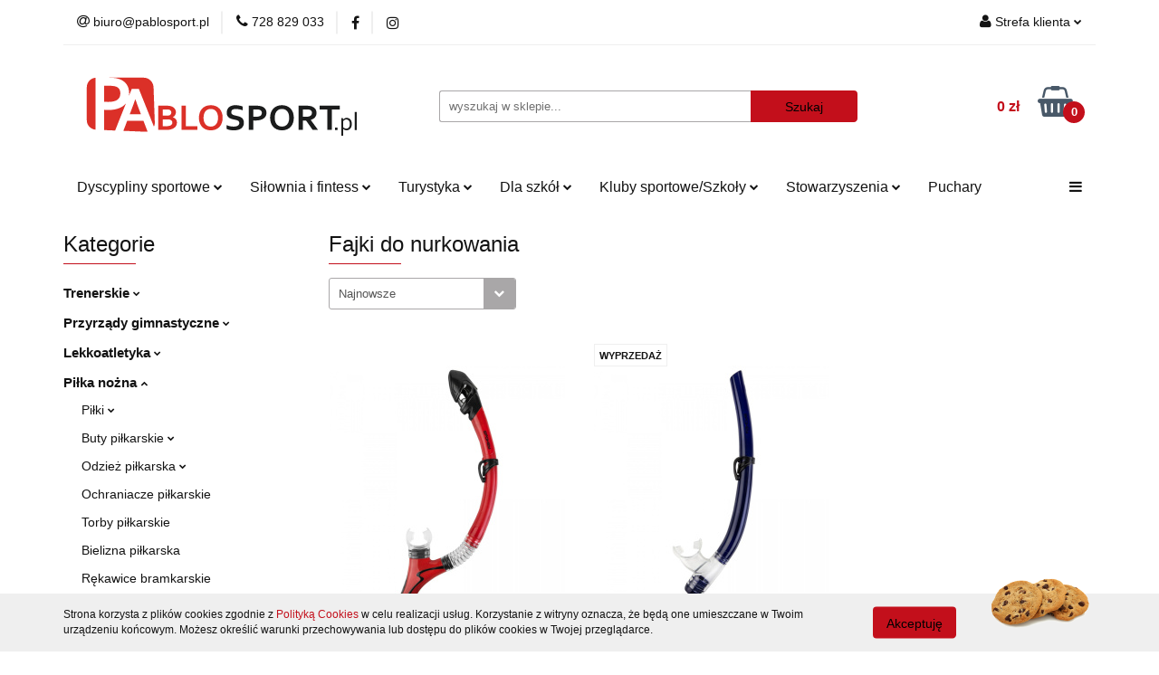

--- FILE ---
content_type: text/html; charset=utf-8
request_url: https://www.pablosport.pl/Fajki-do-nurkowania-c494
body_size: 27654
content:
<!DOCTYPE html>
<html lang="pl" currency="PLN"  class=" ">
	<head>
		<meta http-equiv="Content-Type" content="text/html; charset=UTF-8" />
		<meta name="description" content=" ">
		<meta name="keywords" content="Sklep, internetowy, produkty, najniższe ceny, tanio, solidnie, gwarancja, dobra jakość">
					<meta name="generator" content="Sky-Shop">
						<meta name="author" content="pablosport - działa na oprogramowaniu sklepów internetowych Sky-Shop.pl">
		<meta name="viewport" content="width=device-width, initial-scale=1.0">
		<meta name="skin_id" content="universal">
		<meta property="og:title" content="Sporty wodne &gt; Fajki do nurkowania | Sklep Sportowy Pablosport">
		<meta property="og:description" content=" ">
					<meta property="og:image" content="https://www.pablosport.pl/upload/pablosport/logos//logo-pablosport%281%29.svg">
			<meta property="og:image:type" content="image/jpeg">
			<meta property="og:image:width" content="">
			<meta property="og:image:height" content="">
			<link rel="image_src" href="https://www.pablosport.pl/upload/pablosport/logos//logo-pablosport%281%29.svg">
							<link rel="shortcut icon" href="/upload/pablosport/favicon.png">
											<link rel="canonical" href="https://www.pablosport.pl/Fajki-do-nurkowania-c494">
						<title>Sporty wodne &gt; Fajki do nurkowania | Sklep Sportowy Pablosport</title>
		<meta name="google-site-verification" content="bmRNW0USD4e-jdso2Nej9H8b0ZFF1tf5RbPYkNdYIZE">

				


    <script type="text/javascript">
        !function(f, b, e, v, n, t, s) {
            if (f.fbq) return;
            n = f.fbq = function() {
                n.callMethod ?
                    n.callMethod.apply(n, arguments) : n.queue.push(arguments)
            };
            if (!f._fbq) f._fbq = n;
            n.push = n;
            n.loaded = !0;
            n.version = '2.0';
            n.queue = [];
            t = b.createElement(e);
            t.async = !0;
            t.src = v;
            s = b.getElementsByTagName(e)[0];
            s.parentNode.insertBefore(t, s)
        }(window,
            document, 'script', 'https://connect.facebook.net/en_US/fbevents.js');
        fbq('init', '914405059243325');

				fbq('track', 'PageView', {}, { eventID: 'PageView.0453688001768577327' } );
		    </script>
    <noscript>
        <img height="1" width="1" src="https://www.facebook.com/tr?id=914405059243325&ev=&noscript=1">
    </noscript>

<!-- edrone -->



	
        <script async src="https://www.googletagmanager.com/gtag/js?id=G-BGZ74JW1ZV"></script>
    <script>
        window.dataLayer = window.dataLayer || [];
        function gtag(){dataLayer.push(arguments);}
        gtag('js', new Date());

        gtag('config', 'G-BGZ74JW1ZV');
    </script>
	


	<script>
		var GA_4_PRODUCTS_DATA =  [{"item_id":19619,"item_brand":"Spokey","item_category":"Fajki do nurkowania"},{"item_id":19124,"item_brand":"Spokey","item_category":"Fajki do nurkowania"}] ;
			</script>







		<script type="text/javascript">

			function imageLoaded(element, target = "prev") {
				let siblingElement;
				if (target === "prev") {
					siblingElement = element.previousElementSibling;
				} else if (target === "link") {
					siblingElement = element.parentElement.previousElementSibling;
				}
				if (siblingElement && (siblingElement.classList.contains("fa") || siblingElement.classList.contains("icon-refresh"))) {
					siblingElement.style.display = "none";
				}
			}
			</script>

        
		<link rel="stylesheet" href="/view/new/userContent/pablosport/style.css?v=515">
		<meta name="facebook-domain-verification" content="2oa7ztxto0nwtfmh6bz9v4622ahh5m">
<!-- Google Tag Manager -->
<script>(function(w,d,s,l,i){w[l]=w[l]||[];w[l].push({'gtm.start':
new Date().getTime(),event:'gtm.js'});var f=d.getElementsByTagName(s)[0],
j=d.createElement(s),dl=l!='dataLayer'?'&l='+l:'';j.async=true;j.src=
'https://www.googletagmanager.com/gtm.js?id='+i+dl;f.parentNode.insertBefore(j,f);
})(window,document,'script','dataLayer','GTM-WGL5JP3');</script>
<!-- End Google Tag Manager -->
		
		<script src="/view/new/scheme/public/_common/js/libs/promise/promise.min.js"></script>
		<script src="/view/new/scheme/public/_common/js/libs/jquery/jquery.min.js"></script>
		<script src="/view/new/scheme/public/_common/js/libs/angularjs/angularjs.min.js"></script>
	</head>
	<body 		  data-coupon-codes-active="1"
		  data-free-delivery-info-active="1"
		  data-generate-pdf-config="PRODUCT_AND_CART"
		  data-hide-price="0"
		  data-is-user-logged-id="0"
		  data-loyalty-points-active="0"
		  data-cart-simple-info-quantity="0"
		  data-cart-simple-info-price="0 zł"
		  data-base="PLN"
		  data-used="PLN|zł"
		  data-rates="'PLN':1"
		  data-decimal-hide="1"
		  data-decimal=","
		  data-thousand=" "
		   data-js-hash="9b01de6179"		  data-gtag-events="true" data-gtag-id="G-BGZ74JW1ZV"		  		  class="		  		  		  		  "
		  		  		  		  		  data-hurt-price-type="brutto"
		  data-hurt-price-text=""
		  		  data-tax="23"
	>
		<!-- Google Tag Manager (noscript) -->
<noscript><iframe src="https://www.googletagmanager.com/ns.html?id=GTM-WGL5JP3"
height="0" width="0" style="display:none;visibility:hidden"></iframe></noscript>
<!-- End Google Tag Manager (noscript) -->
		
					
<!-- Google Tag Manager (noscript) -->
<noscript>
    <iframe src="https://www.googletagmanager.com/ns.html?id=G-BGZ74JW1ZV"
                  height="0" width="0" style="display:none;visibility:hidden"></iframe>
</noscript>
<!-- End Google Tag Manager (noscript) -->
		


<div id="aria-live" role="alert" aria-live="assertive" class="sr-only">&nbsp;</div>
<main class="skyshop-container" data-ng-app="SkyShopModule">
		

<div data-ng-controller="CartCtrl" data-ng-init="init({type: 'QUICK_CART', turnOffSales: 0})">
		
<md-sidenav ng-cloak md-component-id="mobile-cart" class="md-sidenav-right position-fixed" sidenav-swipe>
    <md-content layout-padding="">
        <div class="dropdown dropdown-quick-cart">
            
  <ul data-ng-if="data.cartSelected || data.hidePrice" class="quick-cart-products-wrapper products">
    <li data-ng-if="!data.cartSelected.items.length" class="quick-cart-empty-wrapper">
      <div class="quick-cart-empty-title">
        Koszyk jest pusty
      </div>
    </li>
    <li data-ng-if="data.cartSelected.items.length && item.type !== 'GRATIS_PRODUCT'" class="quick-cart-products__item" data-nosnippet data-ng-repeat="item in data.cartSelected.items track by item.id">
      <div class="container-fluid">
        <div class="row product">
          <div>
            <button data-ng-click="openProductPage(item.product)" data-ng-disabled="isApiPending">
              <img class="product-image"
                   data-ng-srcset="[{[item.product.photo.url]}] 125w"
                   sizes="(max-width: 1200px) 125px, 125px"
                   data-ng-src="[{[item.product.photo.url]}]"
                   alt="[{[item.product.name]}]"/>
            </button>
          </div>
          <div>
            <button data-ng-click="openProductPage(item.product)" data-ng-disabled="isApiPending">
              <span class="product-name" data-ng-bind="item.product.name"></span>
            </button>
            <span class="product-total">
            <span data-ng-bind="item.quantity"></span> x <span data-ng-bind-html="item.unitPriceSummary | priceFormat:'brutto'"></span>
          </span>
          </div>
          <div>
            <i class="close-shape"
               is-disabled="isApiPending"
               remove-list-item
               parent-selector-to-remove="'li'"
               collapse-animation="true"
               click="deleteCartItem(item.id)"></i>
          </div>
        </div>
      </div>
    </li>
  </ul>
  <div data-ng-if="data.cartSelected || data.hidePrice" class="quick-cart-products-actions">
    <div class="quick-cart-products-actions__summary">
      <div data-ng-if="cartFinalDiscountByFreeDelivery() || (data.cartFreeDelivery && data.cartFreeDelivery.status !== data.cartFreeDeliveryStatuses.NOT_AVAILABLE)" class="quick-cart-products-actions__summary-delivery">
        <div data-ng-if="!cartFinalDiscountByFreeDelivery()  && data.cartFreeDelivery.missingAmount > 0" class="summary-element cart-is-free-shipment">
          <span>Do bezpłatnej dostawy brakuje</span>
          <span data-ng-bind-html="data.cartFreeDelivery | priceFormat: 'brutto'">-,--</span>
        </div>
        <div data-ng-if="cartFinalDiscountByFreeDelivery() || data.cartFreeDelivery.missingAmount <= 0" class="summary-element free-shipment-wrapper">
          <i class="fa fa-truck"></i>
          <span class="value-upper free-shipment-info">Darmowa dostawa!</span>
        </div>
        <div>
        </div>
      </div>

      <div class="quick-cart-products-actions__summary-total-price">
        <span>Suma </span>
        <span data-ng-if="!data.hidePrice" class="value" data-ng-bind-html="data.cartSelected.priceSummary | priceFormat:'brutto':true">0 zł</span>
        <span data-ng-if="data.hidePrice" class="hide-price-text"></span>
      </div>
            <div class="quick-cart-products-actions__summary-discount-info" data-ng-if="data.cartSelected.priceSummary.final.gross != data.cartSelected.priceSummary.base.gross">
        <small>Cena uwzględnia rabaty</small>
      </div>
    </div>
    <button data-ng-disabled="isApiPending" type="button" class="btn btn-primary btn-block" data-ng-click="goToCart()">
      Realizuj zamówienie
    </button>
  </div>
  <!--googleon: all-->
        </div>
    </md-content>
</md-sidenav>		<header id="header" class="mod-header-2 ">
				
<section class="cookies hidden bottom">
  <div class="container">
    <div class="row">
      <div class="col-xs-8">
        <span>Strona korzysta z plików cookies zgodnie z <a href="http://customizedrwd.mysky-shop.pl/news/n/134/Polityka-cookies">Polityką Cookies</a> w celu realizacji usług. Korzystanie z witryny oznacza, że będą one umieszczane w Twoim urządzeniu końcowym. Możesz określić warunki przechowywania lub dostępu do plików cookies w Twojej przeglądarce.</span>
      </div>
      <div class="col-xs-4">
        <button type="button" class="btn btn-primary core_acceptCookies">Akceptuję</button>
        <div class="cookie-bg-block" style="background-image: url('/view/new/scheme/public/_common/img/cookies.png')"></div>
      </div>
    </div>
  </div>
</section>
				
<section class="mobile-search">
  <span class="title">Szukaj</span>
  <i class="close-shape"></i>
    <form method="GET" action="/category/#top">
      <div class="row">
        <div class="mobile-search-input-wrapper clearbox">
          <input class="input-field " type="text" name="q" product-per-page="4" value="" placeholder="wyszukaj w sklepie..." autocomplete="off"  />
          <i class="clearbox_button"></i>
                  </div>
        <div class="mobile-search-btn-wrapper">
          <input type="submit" value="Szukaj" class="btn btn-primary btn-block">
        </div>
      </div>
          </form>
</section>
		<div class="header_inner_wrapper">
			
			<section class="top_bar">
				<div class="sky-container">
					<div class="top_bar_inner_wrapper">
						<div class="top_bar_item left">
							
<div class="top_bar_item_list_wrapper">
  <ul class="top_bar_item_list">
        <li data-type="email" class="top_bar_item_list_item hidden-on-mobile" id="top_bar_item_list_item_email">
                  <a href="mailto:biuro@pablosport.pl">
            <div class="top_bar_item_list_item_icon" id="top_bar_item_list_item_email_icon">
              <span class="helper-icon">
                <i class="fa fa-at"></i>
              </span>
            </div>
            <span class="helper-text">
              biuro@pablosport.pl
            </span>
          </a>
                  </li>
              <li data-type="phone" class="top_bar_item_list_item hidden-on-mobile" id="top_bar_item_list_item_phone">
                      <a href="tel:728 829 033 ">
              <div class="top_bar_item_list_item_icon" id="top_bar_item_list_item_phone_icon">
                <span class="helper-icon">
                  <i class="fa fa-phone"></i>
                </span>
              </div>
              <span class="helper-text">
                728 829 033 
              </span>
            </a>
                </li>
                      <li data-type="social-sm_facebook" class="top_bar_item_list_item top_bar_item_list_item_social_media hidden-on-mobile" ng-non-bindable>
            <a href="https://www.facebook.com/pablosport/" rel="nofollow" target="_blank">
                <div class="top_bar_item_list_item_social_media">
                                    <span class="top_bar_item_list_item_social_media_icon" id="top_bar_item_list_item_social_media_icon_fb">
                    <i class="fa fa-facebook"></i>
                  </span>
                                  </div>
            </a>
        </li>
                        <li data-type="social-sm_instagram" class="top_bar_item_list_item top_bar_item_list_item_social_media hidden-on-mobile" ng-non-bindable>
            <a href="https://www.instagram.com/" rel="nofollow" target="_blank">
                <div class="top_bar_item_list_item_social_media">
                                    <span class="top_bar_item_list_item_social_media_icon" id="top_bar_item_list_item_social_media_icon_ig">
                    <i class="fa fa-instagram"></i>
                  </span>
                                  </div>
            </a>
        </li>
                                                                                                                                  <li id="mobile-open-contact" class="top_bar_item_list_item top_bar_item_list_item_contact hidden-on-desktop">
          <a href="#">
            <div class="top_bar_item_list_item_item_social_envelope_icon">
              <span class="helper-icon">
                <i class="fa fa-envelope"></i>
              </span>
              <span class="helper-arrow">
                <i class="fa fa-chevron-down"></i>
              </span>
            </div>
          </a>
      </li>
      </ul>
</div>						</div>
						<div class="top_bar_item right">
							
<div class="top_bar_item_list_wrapper">
    <ul class="top_bar_item_list">
                        <li class="top_bar_item_list_item user-menu">
            
  <div class="header_top_bar_social_user_icon">
    <span class="helper-icon">
      <i class="fa fa-user"></i>
    </span>
          <span class="hidden-on-mobile">
        Strefa klienta
      </span>
      <span class="helper-arrow">
        <i class="fa fa-chevron-down"></i>      </span> 
  </div>
  <div class="dropdown">
    <ul>
      <li>
        <a href="/login/">Zaloguj się</a>
      </li>
      <li>
        <a href="/register/">Zarejestruj się</a>
      </li>
            <li>
        <a href="/ticket/add/" rel="nofollow">Dodaj zgłoszenie</a>
      </li>
          </ul>
  </div>
        </li>
                    <li cy-data="headerCart" data-ng-click="openMobileCart($event)" data-ng-mouseenter="loadMobileCart()" class="top_bar_item_list_item quick-cart  hidden-on-desktop ">
                <div class="top_bar_item_list_item_cart_icon">
                    <span class="helper-icon">
                        <i class="fa fa-shopping-basket"></i>
                    </span>
                    <span class="helper-text">
                        Koszyk
                    </span>
                    <span class="helper-text-amount">
                        <span class="helper-cart-left-bracket">(</span>
                        <span data-ng-bind="data.cartAmount">0</span>
                        <span class="helper-cart-right-bracket">)</span>
                    </span>
                    <span class="helper-arrow">
                        <i class="fa fa-chevron-down"></i>
                    </span>
                </div>
                                <div data-ng-if="data.initCartAmount" class="dropdown dropdown-quick-cart">
                    
  <ul data-ng-if="data.cartSelected || data.hidePrice" class="quick-cart-products-wrapper products">
    <li data-ng-if="!data.cartSelected.items.length" class="quick-cart-empty-wrapper">
      <div class="quick-cart-empty-title">
        Koszyk jest pusty
      </div>
    </li>
    <li data-ng-if="data.cartSelected.items.length && item.type !== 'GRATIS_PRODUCT'" class="quick-cart-products__item" data-nosnippet data-ng-repeat="item in data.cartSelected.items track by item.id">
      <div class="container-fluid">
        <div class="row product">
          <div>
            <button data-ng-click="openProductPage(item.product)" data-ng-disabled="isApiPending">
              <img class="product-image"
                   data-ng-srcset="[{[item.product.photo.url]}] 125w"
                   sizes="(max-width: 1200px) 125px, 125px"
                   data-ng-src="[{[item.product.photo.url]}]"
                   alt="[{[item.product.name]}]"/>
            </button>
          </div>
          <div>
            <button data-ng-click="openProductPage(item.product)" data-ng-disabled="isApiPending">
              <span class="product-name" data-ng-bind="item.product.name"></span>
            </button>
            <span class="product-total">
            <span data-ng-bind="item.quantity"></span> x <span data-ng-bind-html="item.unitPriceSummary | priceFormat:'brutto'"></span>
          </span>
          </div>
          <div>
            <i class="close-shape"
               is-disabled="isApiPending"
               remove-list-item
               parent-selector-to-remove="'li'"
               collapse-animation="true"
               click="deleteCartItem(item.id)"></i>
          </div>
        </div>
      </div>
    </li>
  </ul>
  <div data-ng-if="data.cartSelected || data.hidePrice" class="quick-cart-products-actions">
    <div class="quick-cart-products-actions__summary">
      <div data-ng-if="cartFinalDiscountByFreeDelivery() || (data.cartFreeDelivery && data.cartFreeDelivery.status !== data.cartFreeDeliveryStatuses.NOT_AVAILABLE)" class="quick-cart-products-actions__summary-delivery">
        <div data-ng-if="!cartFinalDiscountByFreeDelivery()  && data.cartFreeDelivery.missingAmount > 0" class="summary-element cart-is-free-shipment">
          <span>Do bezpłatnej dostawy brakuje</span>
          <span data-ng-bind-html="data.cartFreeDelivery | priceFormat: 'brutto'">-,--</span>
        </div>
        <div data-ng-if="cartFinalDiscountByFreeDelivery() || data.cartFreeDelivery.missingAmount <= 0" class="summary-element free-shipment-wrapper">
          <i class="fa fa-truck"></i>
          <span class="value-upper free-shipment-info">Darmowa dostawa!</span>
        </div>
        <div>
        </div>
      </div>

      <div class="quick-cart-products-actions__summary-total-price">
        <span>Suma </span>
        <span data-ng-if="!data.hidePrice" class="value" data-ng-bind-html="data.cartSelected.priceSummary | priceFormat:'brutto':true">0 zł</span>
        <span data-ng-if="data.hidePrice" class="hide-price-text"></span>
      </div>
            <div class="quick-cart-products-actions__summary-discount-info" data-ng-if="data.cartSelected.priceSummary.final.gross != data.cartSelected.priceSummary.base.gross">
        <small>Cena uwzględnia rabaty</small>
      </div>
    </div>
    <button data-ng-disabled="isApiPending" type="button" class="btn btn-primary btn-block" data-ng-click="goToCart()">
      Realizuj zamówienie
    </button>
  </div>
  <!--googleon: all-->
                </div>
                            </li>
            </ul>
</div>
						</div>
					</div>
				</div>
			</section>
			<section class="header_middle_content">
				<div class="sky-container">
					<div class="header_middle_content_inner_wrapper">
						<a href="/" class="header_middle_content_logo">
							<img src="/upload/pablosport/logos//logo-pablosport%281%29.svg" data-src-old-browser="" alt=" pablosport " />
						</a>
						<ul class="mobile-actions">
							<li id="mobile-open-search">
								<i class="fa fa-search"></i>
							</li>
							<li id="mobile-open-menu">
								<i class="fa fa-bars"></i>
							</li>
						</ul>
						<div class="header_middle_content_searchbox search-box ">
							<form method="GET" action="/category/#top">
								<div class="header_middle_content_searchbox_input_wrapper">
									<input cy-data="headerSearch" class="input-field " type="text" name="q" value="" placeholder="wyszukaj w sklepie..." autocomplete="off"  />
																	</div>
								<div class="header_middle_content_searchbox_button_wrapper">
									<input type="submit" value="Szukaj" class="btn btn-primary btn-block">
																	</div>
							</form>
						</div>
												
<div cy-data="headerCart" class="header_middle_content_quick_cart_wrapper quick-cart">
  <a data-ng-click="openMobileCart($event)" data-ng-mouseenter="loadMobileCart()" href="/cart/" class="header_middle_content_quick_cart" rel="nofollow">
    <div class="header_middle_content_quick_cart_price price"><span data-ng-bind-html="data.cartPriceSummary | priceFormat:'':false:'final':'0 zł'">0 zł</span></div>
    <i class="fa fa-shopping-basket"></i>
    <div class="header_middle_content_quick_cart_counter counter"><span data-ng-bind="data.cartAmount">0</span></div>
  </a>
    <div ng-cloak data-ng-if="data.initCartAmount" class="dropdown dropdown-quick-cart">
    
  <ul data-ng-if="data.cartSelected || data.hidePrice" class="quick-cart-products-wrapper products">
    <li data-ng-if="!data.cartSelected.items.length" class="quick-cart-empty-wrapper">
      <div class="quick-cart-empty-title">
        Koszyk jest pusty
      </div>
    </li>
    <li data-ng-if="data.cartSelected.items.length && item.type !== 'GRATIS_PRODUCT'" class="quick-cart-products__item" data-nosnippet data-ng-repeat="item in data.cartSelected.items track by item.id">
      <div class="container-fluid">
        <div class="row product">
          <div>
            <button data-ng-click="openProductPage(item.product)" data-ng-disabled="isApiPending">
              <img class="product-image"
                   data-ng-srcset="[{[item.product.photo.url]}] 125w"
                   sizes="(max-width: 1200px) 125px, 125px"
                   data-ng-src="[{[item.product.photo.url]}]"
                   alt="[{[item.product.name]}]"/>
            </button>
          </div>
          <div>
            <button data-ng-click="openProductPage(item.product)" data-ng-disabled="isApiPending">
              <span class="product-name" data-ng-bind="item.product.name"></span>
            </button>
            <span class="product-total">
            <span data-ng-bind="item.quantity"></span> x <span data-ng-bind-html="item.unitPriceSummary | priceFormat:'brutto'"></span>
          </span>
          </div>
          <div>
            <i class="close-shape"
               is-disabled="isApiPending"
               remove-list-item
               parent-selector-to-remove="'li'"
               collapse-animation="true"
               click="deleteCartItem(item.id)"></i>
          </div>
        </div>
      </div>
    </li>
  </ul>
  <div data-ng-if="data.cartSelected || data.hidePrice" class="quick-cart-products-actions">
    <div class="quick-cart-products-actions__summary">
      <div data-ng-if="cartFinalDiscountByFreeDelivery() || (data.cartFreeDelivery && data.cartFreeDelivery.status !== data.cartFreeDeliveryStatuses.NOT_AVAILABLE)" class="quick-cart-products-actions__summary-delivery">
        <div data-ng-if="!cartFinalDiscountByFreeDelivery()  && data.cartFreeDelivery.missingAmount > 0" class="summary-element cart-is-free-shipment">
          <span>Do bezpłatnej dostawy brakuje</span>
          <span data-ng-bind-html="data.cartFreeDelivery | priceFormat: 'brutto'">-,--</span>
        </div>
        <div data-ng-if="cartFinalDiscountByFreeDelivery() || data.cartFreeDelivery.missingAmount <= 0" class="summary-element free-shipment-wrapper">
          <i class="fa fa-truck"></i>
          <span class="value-upper free-shipment-info">Darmowa dostawa!</span>
        </div>
        <div>
        </div>
      </div>

      <div class="quick-cart-products-actions__summary-total-price">
        <span>Suma </span>
        <span data-ng-if="!data.hidePrice" class="value" data-ng-bind-html="data.cartSelected.priceSummary | priceFormat:'brutto':true">0 zł</span>
        <span data-ng-if="data.hidePrice" class="hide-price-text"></span>
      </div>
            <div class="quick-cart-products-actions__summary-discount-info" data-ng-if="data.cartSelected.priceSummary.final.gross != data.cartSelected.priceSummary.base.gross">
        <small>Cena uwzględnia rabaty</small>
      </div>
    </div>
    <button data-ng-disabled="isApiPending" type="button" class="btn btn-primary btn-block" data-ng-click="goToCart()">
      Realizuj zamówienie
    </button>
  </div>
  <!--googleon: all-->
  </div>
  
</div>											</div>
				</div>
			</section>
			<section class="menu-wrapper">
				<div class="sky-container">
					<div class="menu smart-menu menu-calculate" data-action="inline">
						<ul class="header_bottom_content_list">
							
    <li class="header_bottom_content_list_item full-width ">
              <a class="header_bottom_content_list_item_anchor" >
              Dyscypliny sportowe
        <span class="helper-arrow">
          <i class="fa fa-chevron-down"></i>
        </span>
      </a>
      <div class="dropdown">
        <div class="row">
                                                    <div class="col-xs-12 col-sm-4 col-md-3">
                  <div class="cat-title more">
                    <a href="/Pilka-nozna-c406">Piłka nożna</a>
                  </div>
                                      <ul class="header_bottom_content_list_dropdown">
                                              <li class="header_bottom_content_list_dropdown_item">
                          <a href="/Pilki-c418">Piłki</a>
                        </li>
                                              <li class="header_bottom_content_list_dropdown_item">
                          <a href="/Buty-pilkarskie-c423">Buty piłkarskie</a>
                        </li>
                                              <li class="header_bottom_content_list_dropdown_item">
                          <a href="/Odziez-pilkarska-c427">Odzież piłkarska</a>
                        </li>
                                              <li class="header_bottom_content_list_dropdown_item">
                          <a href="/Ochraniacze-pilkarskie-c438">Ochraniacze piłkarskie</a>
                        </li>
                                              <li class="header_bottom_content_list_dropdown_item">
                          <a href="/Torby-pilkarskie-c439">Torby piłkarskie</a>
                        </li>
                                              <li class="header_bottom_content_list_dropdown_item">
                          <a href="/Bielizna-pilkarska-c440">Bielizna piłkarska</a>
                        </li>
                                              <li class="header_bottom_content_list_dropdown_item">
                          <a href="/Rekawice-bramkarskie-c441">Rękawice bramkarskie</a>
                        </li>
                                              <li class="header_bottom_content_list_dropdown_item">
                          <a href="/Bramki-c446">Bramki</a>
                        </li>
                                              <li class="header_bottom_content_list_dropdown_item">
                          <a href="/Siatki-c447">Siatki</a>
                        </li>
                                              <li class="header_bottom_content_list_dropdown_item">
                          <a href="/Akcesoria-c448">Akcesoria</a>
                        </li>
                                          </ul>
                                  </div>
                                                        <div class="col-xs-12 col-sm-4 col-md-3">
                  <div class="cat-title more">
                    <a href="/Pilka-koszykowa-c407">Piłka koszykowa</a>
                  </div>
                                      <ul class="header_bottom_content_list_dropdown">
                                              <li class="header_bottom_content_list_dropdown_item">
                          <a href="/Pilki-c449">Piłki</a>
                        </li>
                                          </ul>
                                  </div>
                                                        <div class="col-xs-12 col-sm-4 col-md-3">
                  <div class="cat-title more">
                    <a href="/Pilka-reczna-c408">Piłka ręczna</a>
                  </div>
                                      <ul class="header_bottom_content_list_dropdown">
                                              <li class="header_bottom_content_list_dropdown_item">
                          <a href="/Pilki-c450">Piłki</a>
                        </li>
                                              <li class="header_bottom_content_list_dropdown_item">
                          <a href="/Siatki-do-pilki-recznej-c451">Siatki do piłki ręcznej</a>
                        </li>
                                              <li class="header_bottom_content_list_dropdown_item">
                          <a href="/Akcesoria-c1098">Akcesoria</a>
                        </li>
                                          </ul>
                                  </div>
                                                        <div class="col-xs-12 col-sm-4 col-md-3">
                  <div class="cat-title more">
                    <a href="/Pilka-siatkowa-c409">Piłka siatkowa</a>
                  </div>
                                      <ul class="header_bottom_content_list_dropdown">
                                              <li class="header_bottom_content_list_dropdown_item">
                          <a href="/Pilki-do-siatkowki-c452">Piłki do siatkówki</a>
                        </li>
                                              <li class="header_bottom_content_list_dropdown_item">
                          <a href="/Ochraniacze-c455">Ochraniacze</a>
                        </li>
                                              <li class="header_bottom_content_list_dropdown_item">
                          <a href="/Siatki-do-siatkowki-c456">Siatki do siatkówki</a>
                        </li>
                                              <li class="header_bottom_content_list_dropdown_item">
                          <a href="/Akcesoria-c457">Akcesoria</a>
                        </li>
                                          </ul>
                                  </div>
                                                        <div class="col-xs-12 col-sm-4 col-md-3">
                  <div class="cat-title more">
                    <a href="/Rowery-c804">Rowery</a>
                  </div>
                                      <ul class="header_bottom_content_list_dropdown">
                                              <li class="header_bottom_content_list_dropdown_item">
                          <a href="/Rekawiczki-rowerowe-c805">Rękawiczki rowerowe</a>
                        </li>
                                              <li class="header_bottom_content_list_dropdown_item">
                          <a href="/Zapiecia-c1051">Zapięcia</a>
                        </li>
                                              <li class="header_bottom_content_list_dropdown_item">
                          <a href="/Oswietlenie-c1052">Oświetlenie</a>
                        </li>
                                              <li class="header_bottom_content_list_dropdown_item">
                          <a href="/Pompki-c1054">Pompki</a>
                        </li>
                                              <li class="header_bottom_content_list_dropdown_item">
                          <a href="/Kask-c1055">Kask</a>
                        </li>
                                              <li class="header_bottom_content_list_dropdown_item">
                          <a href="/Akcesoria-c1056">Akcesoria</a>
                        </li>
                                              <li class="header_bottom_content_list_dropdown_item">
                          <a href="/Plecak-rowerowy-c1057">Plecak rowerowy</a>
                        </li>
                                          </ul>
                                  </div>
                                                        <div class="col-xs-12 col-sm-4 col-md-3">
                  <div class="cat-title more">
                    <a href="/Skating-c410">Skating</a>
                  </div>
                                      <ul class="header_bottom_content_list_dropdown">
                                              <li class="header_bottom_content_list_dropdown_item">
                          <a href="/Rolki-c460">Rolki</a>
                        </li>
                                              <li class="header_bottom_content_list_dropdown_item">
                          <a href="/Deskorolki-c461">Deskorolki</a>
                        </li>
                                              <li class="header_bottom_content_list_dropdown_item">
                          <a href="/Lyzwy-c462">Łyżwy</a>
                        </li>
                                              <li class="header_bottom_content_list_dropdown_item">
                          <a href="/Hulajnogi-c463">Hulajnogi</a>
                        </li>
                                              <li class="header_bottom_content_list_dropdown_item">
                          <a href="/Ochraniacze-c467">Ochraniacze</a>
                        </li>
                                              <li class="header_bottom_content_list_dropdown_item">
                          <a href="/Akcesoria-c468">Akcesoria</a>
                        </li>
                                              <li class="header_bottom_content_list_dropdown_item">
                          <a href="/Kaski-c469">Kaski</a>
                        </li>
                                              <li class="header_bottom_content_list_dropdown_item">
                          <a href="/Wrotki-c472">Wrotki</a>
                        </li>
                                          </ul>
                                  </div>
                                                        <div class="col-xs-12 col-sm-4 col-md-3">
                  <div class="cat-title more">
                    <a href="/Tenis-i-badminton-c411">Tenis i badminton</a>
                  </div>
                                      <ul class="header_bottom_content_list_dropdown">
                                              <li class="header_bottom_content_list_dropdown_item">
                          <a href="/Tenis-stolowy-c474">Tenis stołowy</a>
                        </li>
                                              <li class="header_bottom_content_list_dropdown_item">
                          <a href="/Tenis-ziemny-c481">Tenis ziemny</a>
                        </li>
                                              <li class="header_bottom_content_list_dropdown_item">
                          <a href="/Badminton-c486">Badminton</a>
                        </li>
                                          </ul>
                                  </div>
                                                        <div class="col-xs-12 col-sm-4 col-md-3">
                  <div class="cat-title more">
                    <a href="/Sporty-wodne-c412">Sporty wodne</a>
                  </div>
                                      <ul class="header_bottom_content_list_dropdown">
                                              <li class="header_bottom_content_list_dropdown_item">
                          <a href="/Okulary-plywackie-c491">Okulary pływackie</a>
                        </li>
                                              <li class="header_bottom_content_list_dropdown_item">
                          <a href="/Czepki-plywackie-c492">Czepki pływackie</a>
                        </li>
                                              <li class="header_bottom_content_list_dropdown_item">
                          <a href="/Maski-do-nurkowania-c493">Maski do nurkowania</a>
                        </li>
                                              <li class="header_bottom_content_list_dropdown_item">
                          <a href="/Maski-pelnotwarzowe-c1078">Maski pełnotwarzowe</a>
                        </li>
                                              <li class="header_bottom_content_list_dropdown_item">
                          <a href="/Fajki-do-nurkowania-c494">Fajki do nurkowania</a>
                        </li>
                                              <li class="header_bottom_content_list_dropdown_item">
                          <a href="/Zestawy-do-nurkowania-c495">Zestawy do nurkowania</a>
                        </li>
                                              <li class="header_bottom_content_list_dropdown_item">
                          <a href="/Stopery-i-zatyczki-c1082">Stopery i zatyczki</a>
                        </li>
                                              <li class="header_bottom_content_list_dropdown_item">
                          <a href="/Pletwy-c496">Płetwy</a>
                        </li>
                                              <li class="header_bottom_content_list_dropdown_item">
                          <a href="/Stroje-plywackie-c497">Stroje pływackie</a>
                        </li>
                                              <li class="header_bottom_content_list_dropdown_item">
                          <a href="/Obuwie-plazowe-c502">Obuwie plażowe</a>
                        </li>
                                              <li class="header_bottom_content_list_dropdown_item">
                          <a href="/Deski-do-plywania-c503">Deski do pływania</a>
                        </li>
                                              <li class="header_bottom_content_list_dropdown_item">
                          <a href="/Reczniki-c504">Ręczniki</a>
                        </li>
                                              <li class="header_bottom_content_list_dropdown_item">
                          <a href="/Klapki-Japonki-c505">Klapki/Japonki</a>
                        </li>
                                              <li class="header_bottom_content_list_dropdown_item">
                          <a href="/Akcesoria-nadmuchiwane-c1105">Akcesoria nadmuchiwane</a>
                        </li>
                                              <li class="header_bottom_content_list_dropdown_item">
                          <a href="/Akcesoria-c506">Akcesoria</a>
                        </li>
                                          </ul>
                                  </div>
                                                        <div class="col-xs-12 col-sm-4 col-md-3">
                  <div class="cat-title more">
                    <a href="/Sporty-walki-c413">Sporty walki</a>
                  </div>
                                      <ul class="header_bottom_content_list_dropdown">
                                              <li class="header_bottom_content_list_dropdown_item">
                          <a href="/Boks-c507">Boks</a>
                        </li>
                                              <li class="header_bottom_content_list_dropdown_item">
                          <a href="/Karate-c513">Karate</a>
                        </li>
                                              <li class="header_bottom_content_list_dropdown_item">
                          <a href="/MMA-c517">MMA</a>
                        </li>
                                          </ul>
                                  </div>
                                                        <div class="col-xs-12 col-sm-4 col-md-3">
                  <div class="cat-title more">
                    <a href="/Sporty-zimowe-c415">Sporty zimowe</a>
                  </div>
                                      <ul class="header_bottom_content_list_dropdown">
                                              <li class="header_bottom_content_list_dropdown_item">
                          <a href="/Odziez-c599">Odzież</a>
                        </li>
                                              <li class="header_bottom_content_list_dropdown_item">
                          <a href="/Slizgi-c1085">Ślizgi</a>
                        </li>
                                          </ul>
                                  </div>
                                                        <div class="col-xs-12 col-sm-4 col-md-3">
                  <div class="cat-title more">
                    <a href="/Bieganie-c416">Bieganie</a>
                  </div>
                                      <ul class="header_bottom_content_list_dropdown">
                                              <li class="header_bottom_content_list_dropdown_item">
                          <a href="/Odziez-c528">Odzież</a>
                        </li>
                                              <li class="header_bottom_content_list_dropdown_item">
                          <a href="/Akcesoria-c529">Akcesoria</a>
                        </li>
                                          </ul>
                                  </div>
                                                        <div class="col-xs-12 col-sm-4 col-md-3">
                  <div class="cat-title more">
                    <a href="/Elektronika-c417">Elektronika</a>
                  </div>
                                      <ul class="header_bottom_content_list_dropdown">
                                              <li class="header_bottom_content_list_dropdown_item">
                          <a href="/Stopery-c569">Stopery</a>
                        </li>
                                          </ul>
                                  </div>
                                                        <div class="col-xs-12 col-sm-4 col-md-3">
                  <div class="cat-title ">
                    <a href="/Unihokej-c458">Unihokej</a>
                  </div>
                                  </div>
                                                        <div class="col-xs-12 col-sm-4 col-md-3">
                  <div class="cat-title more">
                    <a href="/Sporty-towarzyskie-c1074">Sporty towarzyskie</a>
                  </div>
                                      <ul class="header_bottom_content_list_dropdown">
                                              <li class="header_bottom_content_list_dropdown_item">
                          <a href="/Gry-i-zabawy-c1089">Gry i zabawy</a>
                        </li>
                                              <li class="header_bottom_content_list_dropdown_item">
                          <a href="/Szachy-c1075">Szachy</a>
                        </li>
                                          </ul>
                                  </div>
                                            </div>
      </div>
    </li>
        
    <li class="header_bottom_content_list_item full-width ">
              <a class="header_bottom_content_list_item_anchor" >
              Siłownia i fintess
        <span class="helper-arrow">
          <i class="fa fa-chevron-down"></i>
        </span>
      </a>
      <div class="dropdown">
        <div class="row">
                                                    <div class="col-xs-12 col-sm-4 col-md-3">
                  <div class="cat-title more">
                    <a href="/Sprzet-fitness-c538">Sprzęt fitness</a>
                  </div>
                                      <ul class="header_bottom_content_list_dropdown">
                                              <li class="header_bottom_content_list_dropdown_item">
                          <a href="/Maty-i-materace-c539">Maty i materace</a>
                        </li>
                                              <li class="header_bottom_content_list_dropdown_item">
                          <a href="/Stepy-c1063">Stepy</a>
                        </li>
                                              <li class="header_bottom_content_list_dropdown_item">
                          <a href="/Hantle-c540">Hantle</a>
                        </li>
                                              <li class="header_bottom_content_list_dropdown_item">
                          <a href="/Obciazniki-na-rzep-c541">Obciążniki na rzep</a>
                        </li>
                                              <li class="header_bottom_content_list_dropdown_item">
                          <a href="/Skakanki-c542">Skakanki</a>
                        </li>
                                              <li class="header_bottom_content_list_dropdown_item">
                          <a href="/Pilki-fitness-c543">Piłki fitness</a>
                        </li>
                                              <li class="header_bottom_content_list_dropdown_item">
                          <a href="/Poduszki-sensomotoryczne-c1062">Poduszki sensomotoryczne</a>
                        </li>
                                              <li class="header_bottom_content_list_dropdown_item">
                          <a href="/Pilki-lekarskie-c544">Piłki lekarskie</a>
                        </li>
                                              <li class="header_bottom_content_list_dropdown_item">
                          <a href="/Ekspandery-c545">Ekspandery</a>
                        </li>
                                              <li class="header_bottom_content_list_dropdown_item">
                          <a href="/Sciskacze-c546">Ściskacze</a>
                        </li>
                                              <li class="header_bottom_content_list_dropdown_item">
                          <a href="/Gumy-fitness-c547">Gumy fitness</a>
                        </li>
                                              <li class="header_bottom_content_list_dropdown_item">
                          <a href="/Walki-Rollery-c548">Wałki/Rollery</a>
                        </li>
                                              <li class="header_bottom_content_list_dropdown_item">
                          <a href="/Uchwyty-do-pompek-c549">Uchwyty do pompek</a>
                        </li>
                                              <li class="header_bottom_content_list_dropdown_item">
                          <a href="/Hantelki-c550">Hantelki</a>
                        </li>
                                              <li class="header_bottom_content_list_dropdown_item">
                          <a href="/Bidony-c555">Bidony</a>
                        </li>
                                              <li class="header_bottom_content_list_dropdown_item">
                          <a href="/Rekawiczki-c1070">Rękawiczki</a>
                        </li>
                                              <li class="header_bottom_content_list_dropdown_item">
                          <a href="/Akcesoria-c553">Akcesoria</a>
                        </li>
                                          </ul>
                                  </div>
                                                        <div class="col-xs-12 col-sm-4 col-md-3">
                  <div class="cat-title ">
                    <a href="/Torby-c551">Torby</a>
                  </div>
                                  </div>
                                                        <div class="col-xs-12 col-sm-4 col-md-3">
                  <div class="cat-title ">
                    <a href="/Sciagacze-Stablizatory-c552">Sciągacze/Stablizatory</a>
                  </div>
                                  </div>
                                            </div>
      </div>
    </li>
        
    <li class="header_bottom_content_list_item full-width ">
              <a class="header_bottom_content_list_item_anchor" >
              Turystyka
        <span class="helper-arrow">
          <i class="fa fa-chevron-down"></i>
        </span>
      </a>
      <div class="dropdown">
        <div class="row">
                                                    <div class="col-xs-12 col-sm-4 col-md-3">
                  <div class="cat-title ">
                    <a href="/Czapki-z-daszkiem-c807">Czapki z daszkiem</a>
                  </div>
                                  </div>
                                                        <div class="col-xs-12 col-sm-4 col-md-3">
                  <div class="cat-title ">
                    <a href="/Torby-c551">Torby</a>
                  </div>
                                  </div>
                                                        <div class="col-xs-12 col-sm-4 col-md-3">
                  <div class="cat-title ">
                    <a href="/Spiwory-c557">Śpiwory</a>
                  </div>
                                  </div>
                                                        <div class="col-xs-12 col-sm-4 col-md-3">
                  <div class="cat-title ">
                    <a href="/Karimaty-c558">Karimaty</a>
                  </div>
                                  </div>
                                                        <div class="col-xs-12 col-sm-4 col-md-3">
                  <div class="cat-title ">
                    <a href="/Koce-piknikowe-plazowe-c559">Koce piknikowe/plażowe</a>
                  </div>
                                  </div>
                                                        <div class="col-xs-12 col-sm-4 col-md-3">
                  <div class="cat-title ">
                    <a href="/Zaglowki-c1058">Zagłówki</a>
                  </div>
                                  </div>
                                                        <div class="col-xs-12 col-sm-4 col-md-3">
                  <div class="cat-title more">
                    <a href="/Plecaki-c562">Plecaki</a>
                  </div>
                                      <ul class="header_bottom_content_list_dropdown">
                                              <li class="header_bottom_content_list_dropdown_item">
                          <a href="/Miejskie-c1071">Miejskie</a>
                        </li>
                                              <li class="header_bottom_content_list_dropdown_item">
                          <a href="/Turystyczne-c1072">Turystyczne</a>
                        </li>
                                          </ul>
                                  </div>
                                                        <div class="col-xs-12 col-sm-4 col-md-3">
                  <div class="cat-title ">
                    <a href="/Saszetki-i-torebki-c563">Saszetki i torebki</a>
                  </div>
                                  </div>
                                                        <div class="col-xs-12 col-sm-4 col-md-3">
                  <div class="cat-title ">
                    <a href="/Portfele-c1061">Portfele</a>
                  </div>
                                  </div>
                                                        <div class="col-xs-12 col-sm-4 col-md-3">
                  <div class="cat-title ">
                    <a href="/Worki-na-buty-c578">Worki na buty</a>
                  </div>
                                  </div>
                                                        <div class="col-xs-12 col-sm-4 col-md-3">
                  <div class="cat-title more">
                    <a href="/Kije-turystyczne-c564">Kije turystyczne</a>
                  </div>
                                      <ul class="header_bottom_content_list_dropdown">
                                              <li class="header_bottom_content_list_dropdown_item">
                          <a href="/Kije-trekkingowe-c565">Kije trekkingowe</a>
                        </li>
                                              <li class="header_bottom_content_list_dropdown_item">
                          <a href="/Kije-nordic-walking-c566">Kije nordic walking</a>
                        </li>
                                              <li class="header_bottom_content_list_dropdown_item">
                          <a href="/Akcesoria-c567">Akcesoria</a>
                        </li>
                                          </ul>
                                  </div>
                                                        <div class="col-xs-12 col-sm-4 col-md-3">
                  <div class="cat-title more">
                    <a href="/Namioty-c568">Namioty</a>
                  </div>
                                      <ul class="header_bottom_content_list_dropdown">
                                              <li class="header_bottom_content_list_dropdown_item">
                          <a href="/Namioty-plazowe-c570">Namioty plażowe</a>
                        </li>
                                              <li class="header_bottom_content_list_dropdown_item">
                          <a href="/Namioty-turystyczne-c571">Namioty turystyczne</a>
                        </li>
                                          </ul>
                                  </div>
                                                        <div class="col-xs-12 col-sm-4 col-md-3">
                  <div class="cat-title more">
                    <a href="/Akcesoria-plazowe-c573">Akcesoria plażowe</a>
                  </div>
                                      <ul class="header_bottom_content_list_dropdown">
                                              <li class="header_bottom_content_list_dropdown_item">
                          <a href="/Reczniki-c574">Ręczniki</a>
                        </li>
                                              <li class="header_bottom_content_list_dropdown_item">
                          <a href="/Maty-c575">Maty</a>
                        </li>
                                          </ul>
                                  </div>
                                                        <div class="col-xs-12 col-sm-4 col-md-3">
                  <div class="cat-title ">
                    <a href="/Hamaki-Parawany-Hustawki-c576">Hamaki/Parawany/Huśtawki</a>
                  </div>
                                  </div>
                                                        <div class="col-xs-12 col-sm-4 col-md-3">
                  <div class="cat-title more">
                    <a href="/Hustawki-c1066">Huśtawki</a>
                  </div>
                                      <ul class="header_bottom_content_list_dropdown">
                                              <li class="header_bottom_content_list_dropdown_item">
                          <a href="/Akcesoria-c1080">Akcesoria</a>
                        </li>
                                          </ul>
                                  </div>
                                                        <div class="col-xs-12 col-sm-4 col-md-3">
                  <div class="cat-title ">
                    <a href="/Akcesoria-c1068">Akcesoria</a>
                  </div>
                                  </div>
                                            </div>
      </div>
    </li>
        
    <li class="header_bottom_content_list_item full-width ">
              <a class="header_bottom_content_list_item_anchor" >
              Dla szkół
        <span class="helper-arrow">
          <i class="fa fa-chevron-down"></i>
        </span>
      </a>
      <div class="dropdown">
        <div class="row">
                                                    <div class="col-xs-12 col-sm-4 col-md-3">
                  <div class="cat-title more">
                    <a href="/Trenerskie-c579">Trenerskie</a>
                  </div>
                                      <ul class="header_bottom_content_list_dropdown">
                                              <li class="header_bottom_content_list_dropdown_item">
                          <a href="/Drabinki-koordynacyjne-c580">Drabinki koordynacyjne</a>
                        </li>
                                              <li class="header_bottom_content_list_dropdown_item">
                          <a href="/Plotki-treningowe-c581">Płotki treningowe</a>
                        </li>
                                              <li class="header_bottom_content_list_dropdown_item">
                          <a href="/Pacholki-c582">Pachołki</a>
                        </li>
                                              <li class="header_bottom_content_list_dropdown_item">
                          <a href="/Tablice-c583">Tablice</a>
                        </li>
                                              <li class="header_bottom_content_list_dropdown_item">
                          <a href="/Stopery-c584">Stopery</a>
                        </li>
                                              <li class="header_bottom_content_list_dropdown_item">
                          <a href="/Gwizdki-c585">Gwizdki</a>
                        </li>
                                              <li class="header_bottom_content_list_dropdown_item">
                          <a href="/Akcesoria-trenerskie-c586">Akcesoria trenerskie</a>
                        </li>
                                          </ul>
                                  </div>
                                                        <div class="col-xs-12 col-sm-4 col-md-3">
                  <div class="cat-title more">
                    <a href="/Przyrzady-gimnastyczne-c587">Przyrządy gimnastyczne</a>
                  </div>
                                      <ul class="header_bottom_content_list_dropdown">
                                              <li class="header_bottom_content_list_dropdown_item">
                          <a href="/Drabiny-gimnastyczne-c588">Drabiny gimnastyczne</a>
                        </li>
                                              <li class="header_bottom_content_list_dropdown_item">
                          <a href="/Woreczki-gimnastyczne-c589">Woreczki gimnastyczne</a>
                        </li>
                                              <li class="header_bottom_content_list_dropdown_item">
                          <a href="/Szarfy-gimnastyczne-c590">Szarfy gimnastyczne</a>
                        </li>
                                              <li class="header_bottom_content_list_dropdown_item">
                          <a href="/Pozostale-c591">Pozostałe</a>
                        </li>
                                          </ul>
                                  </div>
                                                        <div class="col-xs-12 col-sm-4 col-md-3">
                  <div class="cat-title more">
                    <a href="/Lekkoatletyka-c592">Lekkoatletyka</a>
                  </div>
                                      <ul class="header_bottom_content_list_dropdown">
                                              <li class="header_bottom_content_list_dropdown_item">
                          <a href="/Dyski-c593">Dyski</a>
                        </li>
                                              <li class="header_bottom_content_list_dropdown_item">
                          <a href="/Kule-c594">Kule</a>
                        </li>
                                              <li class="header_bottom_content_list_dropdown_item">
                          <a href="/Plotki-c595">Płotki</a>
                        </li>
                                              <li class="header_bottom_content_list_dropdown_item">
                          <a href="/Tasmy-c596">Taśmy</a>
                        </li>
                                              <li class="header_bottom_content_list_dropdown_item">
                          <a href="/Pozostale-c597">Pozostałe</a>
                        </li>
                                          </ul>
                                  </div>
                                                        <div class="col-xs-12 col-sm-4 col-md-3">
                  <div class="cat-title more">
                    <a href="/Pilka-nozna-c406">Piłka nożna</a>
                  </div>
                                      <ul class="header_bottom_content_list_dropdown">
                                              <li class="header_bottom_content_list_dropdown_item">
                          <a href="/Pilki-c418">Piłki</a>
                        </li>
                                              <li class="header_bottom_content_list_dropdown_item">
                          <a href="/Buty-pilkarskie-c423">Buty piłkarskie</a>
                        </li>
                                              <li class="header_bottom_content_list_dropdown_item">
                          <a href="/Odziez-pilkarska-c427">Odzież piłkarska</a>
                        </li>
                                              <li class="header_bottom_content_list_dropdown_item">
                          <a href="/Ochraniacze-pilkarskie-c438">Ochraniacze piłkarskie</a>
                        </li>
                                              <li class="header_bottom_content_list_dropdown_item">
                          <a href="/Torby-pilkarskie-c439">Torby piłkarskie</a>
                        </li>
                                              <li class="header_bottom_content_list_dropdown_item">
                          <a href="/Bielizna-pilkarska-c440">Bielizna piłkarska</a>
                        </li>
                                              <li class="header_bottom_content_list_dropdown_item">
                          <a href="/Rekawice-bramkarskie-c441">Rękawice bramkarskie</a>
                        </li>
                                              <li class="header_bottom_content_list_dropdown_item">
                          <a href="/Bramki-c446">Bramki</a>
                        </li>
                                              <li class="header_bottom_content_list_dropdown_item">
                          <a href="/Siatki-c447">Siatki</a>
                        </li>
                                              <li class="header_bottom_content_list_dropdown_item">
                          <a href="/Akcesoria-c448">Akcesoria</a>
                        </li>
                                          </ul>
                                  </div>
                                                        <div class="col-xs-12 col-sm-4 col-md-3">
                  <div class="cat-title more">
                    <a href="/Pilka-koszykowa-c407">Piłka koszykowa</a>
                  </div>
                                      <ul class="header_bottom_content_list_dropdown">
                                              <li class="header_bottom_content_list_dropdown_item">
                          <a href="/Pilki-c449">Piłki</a>
                        </li>
                                          </ul>
                                  </div>
                                                        <div class="col-xs-12 col-sm-4 col-md-3">
                  <div class="cat-title more">
                    <a href="/Pilka-reczna-c408">Piłka ręczna</a>
                  </div>
                                      <ul class="header_bottom_content_list_dropdown">
                                              <li class="header_bottom_content_list_dropdown_item">
                          <a href="/Pilki-c450">Piłki</a>
                        </li>
                                              <li class="header_bottom_content_list_dropdown_item">
                          <a href="/Siatki-do-pilki-recznej-c451">Siatki do piłki ręcznej</a>
                        </li>
                                              <li class="header_bottom_content_list_dropdown_item">
                          <a href="/Akcesoria-c1098">Akcesoria</a>
                        </li>
                                          </ul>
                                  </div>
                                                        <div class="col-xs-12 col-sm-4 col-md-3">
                  <div class="cat-title more">
                    <a href="/Pilka-siatkowa-c409">Piłka siatkowa</a>
                  </div>
                                      <ul class="header_bottom_content_list_dropdown">
                                              <li class="header_bottom_content_list_dropdown_item">
                          <a href="/Pilki-do-siatkowki-c452">Piłki do siatkówki</a>
                        </li>
                                              <li class="header_bottom_content_list_dropdown_item">
                          <a href="/Ochraniacze-c455">Ochraniacze</a>
                        </li>
                                              <li class="header_bottom_content_list_dropdown_item">
                          <a href="/Siatki-do-siatkowki-c456">Siatki do siatkówki</a>
                        </li>
                                              <li class="header_bottom_content_list_dropdown_item">
                          <a href="/Akcesoria-c457">Akcesoria</a>
                        </li>
                                          </ul>
                                  </div>
                                                        <div class="col-xs-12 col-sm-4 col-md-3">
                  <div class="cat-title more">
                    <a href="/Tenis-i-badminton-c411">Tenis i badminton</a>
                  </div>
                                      <ul class="header_bottom_content_list_dropdown">
                                              <li class="header_bottom_content_list_dropdown_item">
                          <a href="/Tenis-stolowy-c474">Tenis stołowy</a>
                        </li>
                                              <li class="header_bottom_content_list_dropdown_item">
                          <a href="/Tenis-ziemny-c481">Tenis ziemny</a>
                        </li>
                                              <li class="header_bottom_content_list_dropdown_item">
                          <a href="/Badminton-c486">Badminton</a>
                        </li>
                                          </ul>
                                  </div>
                                                        <div class="col-xs-12 col-sm-4 col-md-3">
                  <div class="cat-title more">
                    <a href="/Sporty-wodne-c412">Sporty wodne</a>
                  </div>
                                      <ul class="header_bottom_content_list_dropdown">
                                              <li class="header_bottom_content_list_dropdown_item">
                          <a href="/Okulary-plywackie-c491">Okulary pływackie</a>
                        </li>
                                              <li class="header_bottom_content_list_dropdown_item">
                          <a href="/Czepki-plywackie-c492">Czepki pływackie</a>
                        </li>
                                              <li class="header_bottom_content_list_dropdown_item">
                          <a href="/Maski-do-nurkowania-c493">Maski do nurkowania</a>
                        </li>
                                              <li class="header_bottom_content_list_dropdown_item">
                          <a href="/Maski-pelnotwarzowe-c1078">Maski pełnotwarzowe</a>
                        </li>
                                              <li class="header_bottom_content_list_dropdown_item">
                          <a href="/Fajki-do-nurkowania-c494">Fajki do nurkowania</a>
                        </li>
                                              <li class="header_bottom_content_list_dropdown_item">
                          <a href="/Zestawy-do-nurkowania-c495">Zestawy do nurkowania</a>
                        </li>
                                              <li class="header_bottom_content_list_dropdown_item">
                          <a href="/Stopery-i-zatyczki-c1082">Stopery i zatyczki</a>
                        </li>
                                              <li class="header_bottom_content_list_dropdown_item">
                          <a href="/Pletwy-c496">Płetwy</a>
                        </li>
                                              <li class="header_bottom_content_list_dropdown_item">
                          <a href="/Stroje-plywackie-c497">Stroje pływackie</a>
                        </li>
                                              <li class="header_bottom_content_list_dropdown_item">
                          <a href="/Obuwie-plazowe-c502">Obuwie plażowe</a>
                        </li>
                                              <li class="header_bottom_content_list_dropdown_item">
                          <a href="/Deski-do-plywania-c503">Deski do pływania</a>
                        </li>
                                              <li class="header_bottom_content_list_dropdown_item">
                          <a href="/Reczniki-c504">Ręczniki</a>
                        </li>
                                              <li class="header_bottom_content_list_dropdown_item">
                          <a href="/Klapki-Japonki-c505">Klapki/Japonki</a>
                        </li>
                                              <li class="header_bottom_content_list_dropdown_item">
                          <a href="/Akcesoria-nadmuchiwane-c1105">Akcesoria nadmuchiwane</a>
                        </li>
                                              <li class="header_bottom_content_list_dropdown_item">
                          <a href="/Akcesoria-c506">Akcesoria</a>
                        </li>
                                          </ul>
                                  </div>
                                                        <div class="col-xs-12 col-sm-4 col-md-3">
                  <div class="cat-title more">
                    <a href="/Sporty-walki-c413">Sporty walki</a>
                  </div>
                                      <ul class="header_bottom_content_list_dropdown">
                                              <li class="header_bottom_content_list_dropdown_item">
                          <a href="/Boks-c507">Boks</a>
                        </li>
                                              <li class="header_bottom_content_list_dropdown_item">
                          <a href="/Karate-c513">Karate</a>
                        </li>
                                              <li class="header_bottom_content_list_dropdown_item">
                          <a href="/MMA-c517">MMA</a>
                        </li>
                                          </ul>
                                  </div>
                                                        <div class="col-xs-12 col-sm-4 col-md-3">
                  <div class="cat-title more">
                    <a href="/Sporty-zimowe-c415">Sporty zimowe</a>
                  </div>
                                      <ul class="header_bottom_content_list_dropdown">
                                              <li class="header_bottom_content_list_dropdown_item">
                          <a href="/Odziez-c599">Odzież</a>
                        </li>
                                              <li class="header_bottom_content_list_dropdown_item">
                          <a href="/Slizgi-c1085">Ślizgi</a>
                        </li>
                                          </ul>
                                  </div>
                                                        <div class="col-xs-12 col-sm-4 col-md-3">
                  <div class="cat-title more">
                    <a href="/Bieganie-c416">Bieganie</a>
                  </div>
                                      <ul class="header_bottom_content_list_dropdown">
                                              <li class="header_bottom_content_list_dropdown_item">
                          <a href="/Odziez-c528">Odzież</a>
                        </li>
                                              <li class="header_bottom_content_list_dropdown_item">
                          <a href="/Akcesoria-c529">Akcesoria</a>
                        </li>
                                          </ul>
                                  </div>
                                                        <div class="col-xs-12 col-sm-4 col-md-3">
                  <div class="cat-title more">
                    <a href="/Elektronika-c417">Elektronika</a>
                  </div>
                                      <ul class="header_bottom_content_list_dropdown">
                                              <li class="header_bottom_content_list_dropdown_item">
                          <a href="/Stopery-c569">Stopery</a>
                        </li>
                                          </ul>
                                  </div>
                                                        <div class="col-xs-12 col-sm-4 col-md-3">
                  <div class="cat-title ">
                    <a href="/Unihokej-c458">Unihokej</a>
                  </div>
                                  </div>
                                            </div>
      </div>
    </li>
        
    <li class="header_bottom_content_list_item full-width ">
              <a class="header_bottom_content_list_item_anchor" >
              Kluby sportowe/Szkoły
        <span class="helper-arrow">
          <i class="fa fa-chevron-down"></i>
        </span>
      </a>
      <div class="dropdown">
        <div class="row">
                                                    <div class="col-xs-12 col-sm-4 col-md-3">
                  <div class="cat-title ">
                    <a href="/Sparta-Katowice-c603">Sparta Katowice</a>
                  </div>
                                  </div>
                                                        <div class="col-xs-12 col-sm-4 col-md-3">
                  <div class="cat-title ">
                    <a href="/APN-Czeladz-c604">APN Czeladź</a>
                  </div>
                                  </div>
                                                        <div class="col-xs-12 col-sm-4 col-md-3">
                  <div class="cat-title ">
                    <a href="/Pogon-Imielin-c1069">Pogoń Imielin</a>
                  </div>
                                  </div>
                                                        <div class="col-xs-12 col-sm-4 col-md-3">
                  <div class="cat-title ">
                    <a href="/AP-Olesnica-c605">AP Oleśnica</a>
                  </div>
                                  </div>
                                                        <div class="col-xs-12 col-sm-4 col-md-3">
                  <div class="cat-title ">
                    <a href="/Pieninska-Akademia-Sportowa-c607">Pienińska Akademia Sportowa</a>
                  </div>
                                  </div>
                                                        <div class="col-xs-12 col-sm-4 col-md-3">
                  <div class="cat-title ">
                    <a href="/Orbita-Bukowno-c608">Orbita Bukowno</a>
                  </div>
                                  </div>
                                                        <div class="col-xs-12 col-sm-4 col-md-3">
                  <div class="cat-title ">
                    <a href="/Slowik-Olkusz-c1065">Słowik Olkusz</a>
                  </div>
                                  </div>
                                                        <div class="col-xs-12 col-sm-4 col-md-3">
                  <div class="cat-title ">
                    <a href="/Technical-Football-Training-c1084">Technical Football Training</a>
                  </div>
                                  </div>
                                                        <div class="col-xs-12 col-sm-4 col-md-3">
                  <div class="cat-title ">
                    <a href="/AP-Przemsza-Klucze-c1087">AP Przemsza Klucze</a>
                  </div>
                                  </div>
                                                        <div class="col-xs-12 col-sm-4 col-md-3">
                  <div class="cat-title ">
                    <a href="/WKS-Przeboj-Wolbrom-c1090">WKS Przebój Wolbrom</a>
                  </div>
                                  </div>
                                                        <div class="col-xs-12 col-sm-4 col-md-3">
                  <div class="cat-title ">
                    <a href="/MGHKS-Bukowno-c1091">MGHKS Bukowno</a>
                  </div>
                                  </div>
                                                        <div class="col-xs-12 col-sm-4 col-md-3">
                  <div class="cat-title ">
                    <a href="/APN-Olkusz-c1100">APN Olkusz</a>
                  </div>
                                  </div>
                                                        <div class="col-xs-12 col-sm-4 col-md-3">
                  <div class="cat-title ">
                    <a href="/Wielmozanka-Wielmoza-c1101">Wielmożanka Wielmoża</a>
                  </div>
                                  </div>
                                                        <div class="col-xs-12 col-sm-4 col-md-3">
                  <div class="cat-title ">
                    <a href="/KP-Dab-Dobroszyce-c1102">KP Dąb Dobroszyce</a>
                  </div>
                                  </div>
                                                        <div class="col-xs-12 col-sm-4 col-md-3">
                  <div class="cat-title ">
                    <a href="/Mala-Brytania-c606">Mała Brytania</a>
                  </div>
                                  </div>
                                            </div>
      </div>
    </li>
        
    <li class="header_bottom_content_list_item full-width ">
              <a class="header_bottom_content_list_item_anchor" >
              Stowarzyszenia
        <span class="helper-arrow">
          <i class="fa fa-chevron-down"></i>
        </span>
      </a>
      <div class="dropdown">
        <div class="row">
                                                    <div class="col-xs-12 col-sm-4 col-md-3">
                  <div class="cat-title ">
                    <a href="/Sokole-Oko-c1099">Sokole Oko</a>
                  </div>
                                  </div>
                                                        <div class="col-xs-12 col-sm-4 col-md-3">
                  <div class="cat-title ">
                    <a href="/American-Bully-Polska-c1104">American Bully Polska</a>
                  </div>
                                  </div>
                                            </div>
      </div>
    </li>
        
          <li class="header_bottom_content_list_dropdown_item">
      <a class="header_bottom_content_list_item_anchor" href="https://publuu.com/flip-book/681722/1742734" target="_blank">
        Puchary
      </a>
    </li>
  
      <li class="header_bottom_content_list_item single-category ">
              <a class="header_bottom_content_list_item_anchor" href="#">
              Katalogi
        <span class="helper-arrow">
          <i class="fa fa-chevron-down"></i>
        </span>
      </a>
      <div class="dropdown">
        <div class="row">
          <div class="col-xs-12">
            <ul>
                              <li>
                                      <a href="https://pablosport.pl/upload/pablosport/Katalogi/ADIDAS_TW26_POLEN_LowRes-1.pdf" target="_blank">Adidas Teamwear 2026</a>
                                  </li>
                              <li>
                                      <a href="https://publuu.com/flip-book/681722/1742734" target="_blank">Tryumf 2025</a>
                                  </li>
                              <li>
                                      <a href="https://pablosport.pl/upload/pablosport/Katalogi/Joma-Katalog-wersja-Polska-1-.pdf" target="_blank">Joma 2025</a>
                                  </li>
                              <li>
                                      <a href="https://pablosport.pl/upload/pablosport/Katalogi/katalog_nike_2025.pdf" target="_blank">Nike Team Football 2025</a>
                                  </li>
                              <li>
                                      <a href="https://pablosport.pl/upload/pablosport/Katalogi/SELECT_Sport_Catalog_2024_PL.pdf" target="_blank">Select 2024</a>
                                  </li>
                          </ul>
          </div>
        </div>
      </div>
    </li>
      
          <li class="header_bottom_content_list_dropdown_item">
      <a class="header_bottom_content_list_item_anchor" href="/category/c/new" >
        Nowości
      </a>
    </li>
  
          <li class="header_bottom_content_list_dropdown_item">
      <a class="header_bottom_content_list_item_anchor" href="/category/c/saleout" target="_blank">
        Wyrzedaż
      </a>
    </li>
  
							<li class="hamburger ">
								<a href="#">
									<i class="fa fa-bars"></i>
								</a>
								<div class="dropdown">
									<div class="row">
										<div class="col-xs-12 smart-menu">
											<ul class="hambureger-elements"></ul>
										</div>
									</div>
								</div>
							</li>
						</ul>
					</div>
				</div>
			</section>
			<section id="sticky-header" data-sticky="no">
				<div class="sky-container">
					
<div class="sticky-header__wrapper">
    <a href="/" class="sticky-header_content__logo">
        <img src="/upload/pablosport/logos//logo-pablosport%281%29.svg" data-src-old-browser="" alt=" pablosport " />
    </a>
    <section class="sticky-header_content__menu smart-menu" data-action="inline">
         <ul class="sticky-header_content__menu_list">
            
    <li class="header_bottom_content_list_item full-width ">
              <a class="header_bottom_content_list_item_anchor" >
              Dyscypliny sportowe
        <span class="helper-arrow">
          <i class="fa fa-chevron-down"></i>
        </span>
      </a>
      <div class="dropdown">
        <div class="row">
                                                    <div class="col-xs-12 col-sm-4 col-md-3">
                  <div class="cat-title more">
                    <a href="/Pilka-nozna-c406">Piłka nożna</a>
                  </div>
                                      <ul class="header_bottom_content_list_dropdown">
                                              <li class="header_bottom_content_list_dropdown_item">
                          <a href="/Pilki-c418">Piłki</a>
                        </li>
                                              <li class="header_bottom_content_list_dropdown_item">
                          <a href="/Buty-pilkarskie-c423">Buty piłkarskie</a>
                        </li>
                                              <li class="header_bottom_content_list_dropdown_item">
                          <a href="/Odziez-pilkarska-c427">Odzież piłkarska</a>
                        </li>
                                              <li class="header_bottom_content_list_dropdown_item">
                          <a href="/Ochraniacze-pilkarskie-c438">Ochraniacze piłkarskie</a>
                        </li>
                                              <li class="header_bottom_content_list_dropdown_item">
                          <a href="/Torby-pilkarskie-c439">Torby piłkarskie</a>
                        </li>
                                              <li class="header_bottom_content_list_dropdown_item">
                          <a href="/Bielizna-pilkarska-c440">Bielizna piłkarska</a>
                        </li>
                                              <li class="header_bottom_content_list_dropdown_item">
                          <a href="/Rekawice-bramkarskie-c441">Rękawice bramkarskie</a>
                        </li>
                                              <li class="header_bottom_content_list_dropdown_item">
                          <a href="/Bramki-c446">Bramki</a>
                        </li>
                                              <li class="header_bottom_content_list_dropdown_item">
                          <a href="/Siatki-c447">Siatki</a>
                        </li>
                                              <li class="header_bottom_content_list_dropdown_item">
                          <a href="/Akcesoria-c448">Akcesoria</a>
                        </li>
                                          </ul>
                                  </div>
                                                        <div class="col-xs-12 col-sm-4 col-md-3">
                  <div class="cat-title more">
                    <a href="/Pilka-koszykowa-c407">Piłka koszykowa</a>
                  </div>
                                      <ul class="header_bottom_content_list_dropdown">
                                              <li class="header_bottom_content_list_dropdown_item">
                          <a href="/Pilki-c449">Piłki</a>
                        </li>
                                          </ul>
                                  </div>
                                                        <div class="col-xs-12 col-sm-4 col-md-3">
                  <div class="cat-title more">
                    <a href="/Pilka-reczna-c408">Piłka ręczna</a>
                  </div>
                                      <ul class="header_bottom_content_list_dropdown">
                                              <li class="header_bottom_content_list_dropdown_item">
                          <a href="/Pilki-c450">Piłki</a>
                        </li>
                                              <li class="header_bottom_content_list_dropdown_item">
                          <a href="/Siatki-do-pilki-recznej-c451">Siatki do piłki ręcznej</a>
                        </li>
                                              <li class="header_bottom_content_list_dropdown_item">
                          <a href="/Akcesoria-c1098">Akcesoria</a>
                        </li>
                                          </ul>
                                  </div>
                                                        <div class="col-xs-12 col-sm-4 col-md-3">
                  <div class="cat-title more">
                    <a href="/Pilka-siatkowa-c409">Piłka siatkowa</a>
                  </div>
                                      <ul class="header_bottom_content_list_dropdown">
                                              <li class="header_bottom_content_list_dropdown_item">
                          <a href="/Pilki-do-siatkowki-c452">Piłki do siatkówki</a>
                        </li>
                                              <li class="header_bottom_content_list_dropdown_item">
                          <a href="/Ochraniacze-c455">Ochraniacze</a>
                        </li>
                                              <li class="header_bottom_content_list_dropdown_item">
                          <a href="/Siatki-do-siatkowki-c456">Siatki do siatkówki</a>
                        </li>
                                              <li class="header_bottom_content_list_dropdown_item">
                          <a href="/Akcesoria-c457">Akcesoria</a>
                        </li>
                                          </ul>
                                  </div>
                                                        <div class="col-xs-12 col-sm-4 col-md-3">
                  <div class="cat-title more">
                    <a href="/Rowery-c804">Rowery</a>
                  </div>
                                      <ul class="header_bottom_content_list_dropdown">
                                              <li class="header_bottom_content_list_dropdown_item">
                          <a href="/Rekawiczki-rowerowe-c805">Rękawiczki rowerowe</a>
                        </li>
                                              <li class="header_bottom_content_list_dropdown_item">
                          <a href="/Zapiecia-c1051">Zapięcia</a>
                        </li>
                                              <li class="header_bottom_content_list_dropdown_item">
                          <a href="/Oswietlenie-c1052">Oświetlenie</a>
                        </li>
                                              <li class="header_bottom_content_list_dropdown_item">
                          <a href="/Pompki-c1054">Pompki</a>
                        </li>
                                              <li class="header_bottom_content_list_dropdown_item">
                          <a href="/Kask-c1055">Kask</a>
                        </li>
                                              <li class="header_bottom_content_list_dropdown_item">
                          <a href="/Akcesoria-c1056">Akcesoria</a>
                        </li>
                                              <li class="header_bottom_content_list_dropdown_item">
                          <a href="/Plecak-rowerowy-c1057">Plecak rowerowy</a>
                        </li>
                                          </ul>
                                  </div>
                                                        <div class="col-xs-12 col-sm-4 col-md-3">
                  <div class="cat-title more">
                    <a href="/Skating-c410">Skating</a>
                  </div>
                                      <ul class="header_bottom_content_list_dropdown">
                                              <li class="header_bottom_content_list_dropdown_item">
                          <a href="/Rolki-c460">Rolki</a>
                        </li>
                                              <li class="header_bottom_content_list_dropdown_item">
                          <a href="/Deskorolki-c461">Deskorolki</a>
                        </li>
                                              <li class="header_bottom_content_list_dropdown_item">
                          <a href="/Lyzwy-c462">Łyżwy</a>
                        </li>
                                              <li class="header_bottom_content_list_dropdown_item">
                          <a href="/Hulajnogi-c463">Hulajnogi</a>
                        </li>
                                              <li class="header_bottom_content_list_dropdown_item">
                          <a href="/Ochraniacze-c467">Ochraniacze</a>
                        </li>
                                              <li class="header_bottom_content_list_dropdown_item">
                          <a href="/Akcesoria-c468">Akcesoria</a>
                        </li>
                                              <li class="header_bottom_content_list_dropdown_item">
                          <a href="/Kaski-c469">Kaski</a>
                        </li>
                                              <li class="header_bottom_content_list_dropdown_item">
                          <a href="/Wrotki-c472">Wrotki</a>
                        </li>
                                          </ul>
                                  </div>
                                                        <div class="col-xs-12 col-sm-4 col-md-3">
                  <div class="cat-title more">
                    <a href="/Tenis-i-badminton-c411">Tenis i badminton</a>
                  </div>
                                      <ul class="header_bottom_content_list_dropdown">
                                              <li class="header_bottom_content_list_dropdown_item">
                          <a href="/Tenis-stolowy-c474">Tenis stołowy</a>
                        </li>
                                              <li class="header_bottom_content_list_dropdown_item">
                          <a href="/Tenis-ziemny-c481">Tenis ziemny</a>
                        </li>
                                              <li class="header_bottom_content_list_dropdown_item">
                          <a href="/Badminton-c486">Badminton</a>
                        </li>
                                          </ul>
                                  </div>
                                                        <div class="col-xs-12 col-sm-4 col-md-3">
                  <div class="cat-title more">
                    <a href="/Sporty-wodne-c412">Sporty wodne</a>
                  </div>
                                      <ul class="header_bottom_content_list_dropdown">
                                              <li class="header_bottom_content_list_dropdown_item">
                          <a href="/Okulary-plywackie-c491">Okulary pływackie</a>
                        </li>
                                              <li class="header_bottom_content_list_dropdown_item">
                          <a href="/Czepki-plywackie-c492">Czepki pływackie</a>
                        </li>
                                              <li class="header_bottom_content_list_dropdown_item">
                          <a href="/Maski-do-nurkowania-c493">Maski do nurkowania</a>
                        </li>
                                              <li class="header_bottom_content_list_dropdown_item">
                          <a href="/Maski-pelnotwarzowe-c1078">Maski pełnotwarzowe</a>
                        </li>
                                              <li class="header_bottom_content_list_dropdown_item">
                          <a href="/Fajki-do-nurkowania-c494">Fajki do nurkowania</a>
                        </li>
                                              <li class="header_bottom_content_list_dropdown_item">
                          <a href="/Zestawy-do-nurkowania-c495">Zestawy do nurkowania</a>
                        </li>
                                              <li class="header_bottom_content_list_dropdown_item">
                          <a href="/Stopery-i-zatyczki-c1082">Stopery i zatyczki</a>
                        </li>
                                              <li class="header_bottom_content_list_dropdown_item">
                          <a href="/Pletwy-c496">Płetwy</a>
                        </li>
                                              <li class="header_bottom_content_list_dropdown_item">
                          <a href="/Stroje-plywackie-c497">Stroje pływackie</a>
                        </li>
                                              <li class="header_bottom_content_list_dropdown_item">
                          <a href="/Obuwie-plazowe-c502">Obuwie plażowe</a>
                        </li>
                                              <li class="header_bottom_content_list_dropdown_item">
                          <a href="/Deski-do-plywania-c503">Deski do pływania</a>
                        </li>
                                              <li class="header_bottom_content_list_dropdown_item">
                          <a href="/Reczniki-c504">Ręczniki</a>
                        </li>
                                              <li class="header_bottom_content_list_dropdown_item">
                          <a href="/Klapki-Japonki-c505">Klapki/Japonki</a>
                        </li>
                                              <li class="header_bottom_content_list_dropdown_item">
                          <a href="/Akcesoria-nadmuchiwane-c1105">Akcesoria nadmuchiwane</a>
                        </li>
                                              <li class="header_bottom_content_list_dropdown_item">
                          <a href="/Akcesoria-c506">Akcesoria</a>
                        </li>
                                          </ul>
                                  </div>
                                                        <div class="col-xs-12 col-sm-4 col-md-3">
                  <div class="cat-title more">
                    <a href="/Sporty-walki-c413">Sporty walki</a>
                  </div>
                                      <ul class="header_bottom_content_list_dropdown">
                                              <li class="header_bottom_content_list_dropdown_item">
                          <a href="/Boks-c507">Boks</a>
                        </li>
                                              <li class="header_bottom_content_list_dropdown_item">
                          <a href="/Karate-c513">Karate</a>
                        </li>
                                              <li class="header_bottom_content_list_dropdown_item">
                          <a href="/MMA-c517">MMA</a>
                        </li>
                                          </ul>
                                  </div>
                                                        <div class="col-xs-12 col-sm-4 col-md-3">
                  <div class="cat-title more">
                    <a href="/Sporty-zimowe-c415">Sporty zimowe</a>
                  </div>
                                      <ul class="header_bottom_content_list_dropdown">
                                              <li class="header_bottom_content_list_dropdown_item">
                          <a href="/Odziez-c599">Odzież</a>
                        </li>
                                              <li class="header_bottom_content_list_dropdown_item">
                          <a href="/Slizgi-c1085">Ślizgi</a>
                        </li>
                                          </ul>
                                  </div>
                                                        <div class="col-xs-12 col-sm-4 col-md-3">
                  <div class="cat-title more">
                    <a href="/Bieganie-c416">Bieganie</a>
                  </div>
                                      <ul class="header_bottom_content_list_dropdown">
                                              <li class="header_bottom_content_list_dropdown_item">
                          <a href="/Odziez-c528">Odzież</a>
                        </li>
                                              <li class="header_bottom_content_list_dropdown_item">
                          <a href="/Akcesoria-c529">Akcesoria</a>
                        </li>
                                          </ul>
                                  </div>
                                                        <div class="col-xs-12 col-sm-4 col-md-3">
                  <div class="cat-title more">
                    <a href="/Elektronika-c417">Elektronika</a>
                  </div>
                                      <ul class="header_bottom_content_list_dropdown">
                                              <li class="header_bottom_content_list_dropdown_item">
                          <a href="/Stopery-c569">Stopery</a>
                        </li>
                                          </ul>
                                  </div>
                                                        <div class="col-xs-12 col-sm-4 col-md-3">
                  <div class="cat-title ">
                    <a href="/Unihokej-c458">Unihokej</a>
                  </div>
                                  </div>
                                                        <div class="col-xs-12 col-sm-4 col-md-3">
                  <div class="cat-title more">
                    <a href="/Sporty-towarzyskie-c1074">Sporty towarzyskie</a>
                  </div>
                                      <ul class="header_bottom_content_list_dropdown">
                                              <li class="header_bottom_content_list_dropdown_item">
                          <a href="/Gry-i-zabawy-c1089">Gry i zabawy</a>
                        </li>
                                              <li class="header_bottom_content_list_dropdown_item">
                          <a href="/Szachy-c1075">Szachy</a>
                        </li>
                                          </ul>
                                  </div>
                                            </div>
      </div>
    </li>
        
    <li class="header_bottom_content_list_item full-width ">
              <a class="header_bottom_content_list_item_anchor" >
              Siłownia i fintess
        <span class="helper-arrow">
          <i class="fa fa-chevron-down"></i>
        </span>
      </a>
      <div class="dropdown">
        <div class="row">
                                                    <div class="col-xs-12 col-sm-4 col-md-3">
                  <div class="cat-title more">
                    <a href="/Sprzet-fitness-c538">Sprzęt fitness</a>
                  </div>
                                      <ul class="header_bottom_content_list_dropdown">
                                              <li class="header_bottom_content_list_dropdown_item">
                          <a href="/Maty-i-materace-c539">Maty i materace</a>
                        </li>
                                              <li class="header_bottom_content_list_dropdown_item">
                          <a href="/Stepy-c1063">Stepy</a>
                        </li>
                                              <li class="header_bottom_content_list_dropdown_item">
                          <a href="/Hantle-c540">Hantle</a>
                        </li>
                                              <li class="header_bottom_content_list_dropdown_item">
                          <a href="/Obciazniki-na-rzep-c541">Obciążniki na rzep</a>
                        </li>
                                              <li class="header_bottom_content_list_dropdown_item">
                          <a href="/Skakanki-c542">Skakanki</a>
                        </li>
                                              <li class="header_bottom_content_list_dropdown_item">
                          <a href="/Pilki-fitness-c543">Piłki fitness</a>
                        </li>
                                              <li class="header_bottom_content_list_dropdown_item">
                          <a href="/Poduszki-sensomotoryczne-c1062">Poduszki sensomotoryczne</a>
                        </li>
                                              <li class="header_bottom_content_list_dropdown_item">
                          <a href="/Pilki-lekarskie-c544">Piłki lekarskie</a>
                        </li>
                                              <li class="header_bottom_content_list_dropdown_item">
                          <a href="/Ekspandery-c545">Ekspandery</a>
                        </li>
                                              <li class="header_bottom_content_list_dropdown_item">
                          <a href="/Sciskacze-c546">Ściskacze</a>
                        </li>
                                              <li class="header_bottom_content_list_dropdown_item">
                          <a href="/Gumy-fitness-c547">Gumy fitness</a>
                        </li>
                                              <li class="header_bottom_content_list_dropdown_item">
                          <a href="/Walki-Rollery-c548">Wałki/Rollery</a>
                        </li>
                                              <li class="header_bottom_content_list_dropdown_item">
                          <a href="/Uchwyty-do-pompek-c549">Uchwyty do pompek</a>
                        </li>
                                              <li class="header_bottom_content_list_dropdown_item">
                          <a href="/Hantelki-c550">Hantelki</a>
                        </li>
                                              <li class="header_bottom_content_list_dropdown_item">
                          <a href="/Bidony-c555">Bidony</a>
                        </li>
                                              <li class="header_bottom_content_list_dropdown_item">
                          <a href="/Rekawiczki-c1070">Rękawiczki</a>
                        </li>
                                              <li class="header_bottom_content_list_dropdown_item">
                          <a href="/Akcesoria-c553">Akcesoria</a>
                        </li>
                                          </ul>
                                  </div>
                                                        <div class="col-xs-12 col-sm-4 col-md-3">
                  <div class="cat-title ">
                    <a href="/Torby-c551">Torby</a>
                  </div>
                                  </div>
                                                        <div class="col-xs-12 col-sm-4 col-md-3">
                  <div class="cat-title ">
                    <a href="/Sciagacze-Stablizatory-c552">Sciągacze/Stablizatory</a>
                  </div>
                                  </div>
                                            </div>
      </div>
    </li>
        
    <li class="header_bottom_content_list_item full-width ">
              <a class="header_bottom_content_list_item_anchor" >
              Turystyka
        <span class="helper-arrow">
          <i class="fa fa-chevron-down"></i>
        </span>
      </a>
      <div class="dropdown">
        <div class="row">
                                                    <div class="col-xs-12 col-sm-4 col-md-3">
                  <div class="cat-title ">
                    <a href="/Czapki-z-daszkiem-c807">Czapki z daszkiem</a>
                  </div>
                                  </div>
                                                        <div class="col-xs-12 col-sm-4 col-md-3">
                  <div class="cat-title ">
                    <a href="/Torby-c551">Torby</a>
                  </div>
                                  </div>
                                                        <div class="col-xs-12 col-sm-4 col-md-3">
                  <div class="cat-title ">
                    <a href="/Spiwory-c557">Śpiwory</a>
                  </div>
                                  </div>
                                                        <div class="col-xs-12 col-sm-4 col-md-3">
                  <div class="cat-title ">
                    <a href="/Karimaty-c558">Karimaty</a>
                  </div>
                                  </div>
                                                        <div class="col-xs-12 col-sm-4 col-md-3">
                  <div class="cat-title ">
                    <a href="/Koce-piknikowe-plazowe-c559">Koce piknikowe/plażowe</a>
                  </div>
                                  </div>
                                                        <div class="col-xs-12 col-sm-4 col-md-3">
                  <div class="cat-title ">
                    <a href="/Zaglowki-c1058">Zagłówki</a>
                  </div>
                                  </div>
                                                        <div class="col-xs-12 col-sm-4 col-md-3">
                  <div class="cat-title more">
                    <a href="/Plecaki-c562">Plecaki</a>
                  </div>
                                      <ul class="header_bottom_content_list_dropdown">
                                              <li class="header_bottom_content_list_dropdown_item">
                          <a href="/Miejskie-c1071">Miejskie</a>
                        </li>
                                              <li class="header_bottom_content_list_dropdown_item">
                          <a href="/Turystyczne-c1072">Turystyczne</a>
                        </li>
                                          </ul>
                                  </div>
                                                        <div class="col-xs-12 col-sm-4 col-md-3">
                  <div class="cat-title ">
                    <a href="/Saszetki-i-torebki-c563">Saszetki i torebki</a>
                  </div>
                                  </div>
                                                        <div class="col-xs-12 col-sm-4 col-md-3">
                  <div class="cat-title ">
                    <a href="/Portfele-c1061">Portfele</a>
                  </div>
                                  </div>
                                                        <div class="col-xs-12 col-sm-4 col-md-3">
                  <div class="cat-title ">
                    <a href="/Worki-na-buty-c578">Worki na buty</a>
                  </div>
                                  </div>
                                                        <div class="col-xs-12 col-sm-4 col-md-3">
                  <div class="cat-title more">
                    <a href="/Kije-turystyczne-c564">Kije turystyczne</a>
                  </div>
                                      <ul class="header_bottom_content_list_dropdown">
                                              <li class="header_bottom_content_list_dropdown_item">
                          <a href="/Kije-trekkingowe-c565">Kije trekkingowe</a>
                        </li>
                                              <li class="header_bottom_content_list_dropdown_item">
                          <a href="/Kije-nordic-walking-c566">Kije nordic walking</a>
                        </li>
                                              <li class="header_bottom_content_list_dropdown_item">
                          <a href="/Akcesoria-c567">Akcesoria</a>
                        </li>
                                          </ul>
                                  </div>
                                                        <div class="col-xs-12 col-sm-4 col-md-3">
                  <div class="cat-title more">
                    <a href="/Namioty-c568">Namioty</a>
                  </div>
                                      <ul class="header_bottom_content_list_dropdown">
                                              <li class="header_bottom_content_list_dropdown_item">
                          <a href="/Namioty-plazowe-c570">Namioty plażowe</a>
                        </li>
                                              <li class="header_bottom_content_list_dropdown_item">
                          <a href="/Namioty-turystyczne-c571">Namioty turystyczne</a>
                        </li>
                                          </ul>
                                  </div>
                                                        <div class="col-xs-12 col-sm-4 col-md-3">
                  <div class="cat-title more">
                    <a href="/Akcesoria-plazowe-c573">Akcesoria plażowe</a>
                  </div>
                                      <ul class="header_bottom_content_list_dropdown">
                                              <li class="header_bottom_content_list_dropdown_item">
                          <a href="/Reczniki-c574">Ręczniki</a>
                        </li>
                                              <li class="header_bottom_content_list_dropdown_item">
                          <a href="/Maty-c575">Maty</a>
                        </li>
                                          </ul>
                                  </div>
                                                        <div class="col-xs-12 col-sm-4 col-md-3">
                  <div class="cat-title ">
                    <a href="/Hamaki-Parawany-Hustawki-c576">Hamaki/Parawany/Huśtawki</a>
                  </div>
                                  </div>
                                                        <div class="col-xs-12 col-sm-4 col-md-3">
                  <div class="cat-title more">
                    <a href="/Hustawki-c1066">Huśtawki</a>
                  </div>
                                      <ul class="header_bottom_content_list_dropdown">
                                              <li class="header_bottom_content_list_dropdown_item">
                          <a href="/Akcesoria-c1080">Akcesoria</a>
                        </li>
                                          </ul>
                                  </div>
                                                        <div class="col-xs-12 col-sm-4 col-md-3">
                  <div class="cat-title ">
                    <a href="/Akcesoria-c1068">Akcesoria</a>
                  </div>
                                  </div>
                                            </div>
      </div>
    </li>
        
    <li class="header_bottom_content_list_item full-width ">
              <a class="header_bottom_content_list_item_anchor" >
              Dla szkół
        <span class="helper-arrow">
          <i class="fa fa-chevron-down"></i>
        </span>
      </a>
      <div class="dropdown">
        <div class="row">
                                                    <div class="col-xs-12 col-sm-4 col-md-3">
                  <div class="cat-title more">
                    <a href="/Trenerskie-c579">Trenerskie</a>
                  </div>
                                      <ul class="header_bottom_content_list_dropdown">
                                              <li class="header_bottom_content_list_dropdown_item">
                          <a href="/Drabinki-koordynacyjne-c580">Drabinki koordynacyjne</a>
                        </li>
                                              <li class="header_bottom_content_list_dropdown_item">
                          <a href="/Plotki-treningowe-c581">Płotki treningowe</a>
                        </li>
                                              <li class="header_bottom_content_list_dropdown_item">
                          <a href="/Pacholki-c582">Pachołki</a>
                        </li>
                                              <li class="header_bottom_content_list_dropdown_item">
                          <a href="/Tablice-c583">Tablice</a>
                        </li>
                                              <li class="header_bottom_content_list_dropdown_item">
                          <a href="/Stopery-c584">Stopery</a>
                        </li>
                                              <li class="header_bottom_content_list_dropdown_item">
                          <a href="/Gwizdki-c585">Gwizdki</a>
                        </li>
                                              <li class="header_bottom_content_list_dropdown_item">
                          <a href="/Akcesoria-trenerskie-c586">Akcesoria trenerskie</a>
                        </li>
                                          </ul>
                                  </div>
                                                        <div class="col-xs-12 col-sm-4 col-md-3">
                  <div class="cat-title more">
                    <a href="/Przyrzady-gimnastyczne-c587">Przyrządy gimnastyczne</a>
                  </div>
                                      <ul class="header_bottom_content_list_dropdown">
                                              <li class="header_bottom_content_list_dropdown_item">
                          <a href="/Drabiny-gimnastyczne-c588">Drabiny gimnastyczne</a>
                        </li>
                                              <li class="header_bottom_content_list_dropdown_item">
                          <a href="/Woreczki-gimnastyczne-c589">Woreczki gimnastyczne</a>
                        </li>
                                              <li class="header_bottom_content_list_dropdown_item">
                          <a href="/Szarfy-gimnastyczne-c590">Szarfy gimnastyczne</a>
                        </li>
                                              <li class="header_bottom_content_list_dropdown_item">
                          <a href="/Pozostale-c591">Pozostałe</a>
                        </li>
                                          </ul>
                                  </div>
                                                        <div class="col-xs-12 col-sm-4 col-md-3">
                  <div class="cat-title more">
                    <a href="/Lekkoatletyka-c592">Lekkoatletyka</a>
                  </div>
                                      <ul class="header_bottom_content_list_dropdown">
                                              <li class="header_bottom_content_list_dropdown_item">
                          <a href="/Dyski-c593">Dyski</a>
                        </li>
                                              <li class="header_bottom_content_list_dropdown_item">
                          <a href="/Kule-c594">Kule</a>
                        </li>
                                              <li class="header_bottom_content_list_dropdown_item">
                          <a href="/Plotki-c595">Płotki</a>
                        </li>
                                              <li class="header_bottom_content_list_dropdown_item">
                          <a href="/Tasmy-c596">Taśmy</a>
                        </li>
                                              <li class="header_bottom_content_list_dropdown_item">
                          <a href="/Pozostale-c597">Pozostałe</a>
                        </li>
                                          </ul>
                                  </div>
                                                        <div class="col-xs-12 col-sm-4 col-md-3">
                  <div class="cat-title more">
                    <a href="/Pilka-nozna-c406">Piłka nożna</a>
                  </div>
                                      <ul class="header_bottom_content_list_dropdown">
                                              <li class="header_bottom_content_list_dropdown_item">
                          <a href="/Pilki-c418">Piłki</a>
                        </li>
                                              <li class="header_bottom_content_list_dropdown_item">
                          <a href="/Buty-pilkarskie-c423">Buty piłkarskie</a>
                        </li>
                                              <li class="header_bottom_content_list_dropdown_item">
                          <a href="/Odziez-pilkarska-c427">Odzież piłkarska</a>
                        </li>
                                              <li class="header_bottom_content_list_dropdown_item">
                          <a href="/Ochraniacze-pilkarskie-c438">Ochraniacze piłkarskie</a>
                        </li>
                                              <li class="header_bottom_content_list_dropdown_item">
                          <a href="/Torby-pilkarskie-c439">Torby piłkarskie</a>
                        </li>
                                              <li class="header_bottom_content_list_dropdown_item">
                          <a href="/Bielizna-pilkarska-c440">Bielizna piłkarska</a>
                        </li>
                                              <li class="header_bottom_content_list_dropdown_item">
                          <a href="/Rekawice-bramkarskie-c441">Rękawice bramkarskie</a>
                        </li>
                                              <li class="header_bottom_content_list_dropdown_item">
                          <a href="/Bramki-c446">Bramki</a>
                        </li>
                                              <li class="header_bottom_content_list_dropdown_item">
                          <a href="/Siatki-c447">Siatki</a>
                        </li>
                                              <li class="header_bottom_content_list_dropdown_item">
                          <a href="/Akcesoria-c448">Akcesoria</a>
                        </li>
                                          </ul>
                                  </div>
                                                        <div class="col-xs-12 col-sm-4 col-md-3">
                  <div class="cat-title more">
                    <a href="/Pilka-koszykowa-c407">Piłka koszykowa</a>
                  </div>
                                      <ul class="header_bottom_content_list_dropdown">
                                              <li class="header_bottom_content_list_dropdown_item">
                          <a href="/Pilki-c449">Piłki</a>
                        </li>
                                          </ul>
                                  </div>
                                                        <div class="col-xs-12 col-sm-4 col-md-3">
                  <div class="cat-title more">
                    <a href="/Pilka-reczna-c408">Piłka ręczna</a>
                  </div>
                                      <ul class="header_bottom_content_list_dropdown">
                                              <li class="header_bottom_content_list_dropdown_item">
                          <a href="/Pilki-c450">Piłki</a>
                        </li>
                                              <li class="header_bottom_content_list_dropdown_item">
                          <a href="/Siatki-do-pilki-recznej-c451">Siatki do piłki ręcznej</a>
                        </li>
                                              <li class="header_bottom_content_list_dropdown_item">
                          <a href="/Akcesoria-c1098">Akcesoria</a>
                        </li>
                                          </ul>
                                  </div>
                                                        <div class="col-xs-12 col-sm-4 col-md-3">
                  <div class="cat-title more">
                    <a href="/Pilka-siatkowa-c409">Piłka siatkowa</a>
                  </div>
                                      <ul class="header_bottom_content_list_dropdown">
                                              <li class="header_bottom_content_list_dropdown_item">
                          <a href="/Pilki-do-siatkowki-c452">Piłki do siatkówki</a>
                        </li>
                                              <li class="header_bottom_content_list_dropdown_item">
                          <a href="/Ochraniacze-c455">Ochraniacze</a>
                        </li>
                                              <li class="header_bottom_content_list_dropdown_item">
                          <a href="/Siatki-do-siatkowki-c456">Siatki do siatkówki</a>
                        </li>
                                              <li class="header_bottom_content_list_dropdown_item">
                          <a href="/Akcesoria-c457">Akcesoria</a>
                        </li>
                                          </ul>
                                  </div>
                                                        <div class="col-xs-12 col-sm-4 col-md-3">
                  <div class="cat-title more">
                    <a href="/Tenis-i-badminton-c411">Tenis i badminton</a>
                  </div>
                                      <ul class="header_bottom_content_list_dropdown">
                                              <li class="header_bottom_content_list_dropdown_item">
                          <a href="/Tenis-stolowy-c474">Tenis stołowy</a>
                        </li>
                                              <li class="header_bottom_content_list_dropdown_item">
                          <a href="/Tenis-ziemny-c481">Tenis ziemny</a>
                        </li>
                                              <li class="header_bottom_content_list_dropdown_item">
                          <a href="/Badminton-c486">Badminton</a>
                        </li>
                                          </ul>
                                  </div>
                                                        <div class="col-xs-12 col-sm-4 col-md-3">
                  <div class="cat-title more">
                    <a href="/Sporty-wodne-c412">Sporty wodne</a>
                  </div>
                                      <ul class="header_bottom_content_list_dropdown">
                                              <li class="header_bottom_content_list_dropdown_item">
                          <a href="/Okulary-plywackie-c491">Okulary pływackie</a>
                        </li>
                                              <li class="header_bottom_content_list_dropdown_item">
                          <a href="/Czepki-plywackie-c492">Czepki pływackie</a>
                        </li>
                                              <li class="header_bottom_content_list_dropdown_item">
                          <a href="/Maski-do-nurkowania-c493">Maski do nurkowania</a>
                        </li>
                                              <li class="header_bottom_content_list_dropdown_item">
                          <a href="/Maski-pelnotwarzowe-c1078">Maski pełnotwarzowe</a>
                        </li>
                                              <li class="header_bottom_content_list_dropdown_item">
                          <a href="/Fajki-do-nurkowania-c494">Fajki do nurkowania</a>
                        </li>
                                              <li class="header_bottom_content_list_dropdown_item">
                          <a href="/Zestawy-do-nurkowania-c495">Zestawy do nurkowania</a>
                        </li>
                                              <li class="header_bottom_content_list_dropdown_item">
                          <a href="/Stopery-i-zatyczki-c1082">Stopery i zatyczki</a>
                        </li>
                                              <li class="header_bottom_content_list_dropdown_item">
                          <a href="/Pletwy-c496">Płetwy</a>
                        </li>
                                              <li class="header_bottom_content_list_dropdown_item">
                          <a href="/Stroje-plywackie-c497">Stroje pływackie</a>
                        </li>
                                              <li class="header_bottom_content_list_dropdown_item">
                          <a href="/Obuwie-plazowe-c502">Obuwie plażowe</a>
                        </li>
                                              <li class="header_bottom_content_list_dropdown_item">
                          <a href="/Deski-do-plywania-c503">Deski do pływania</a>
                        </li>
                                              <li class="header_bottom_content_list_dropdown_item">
                          <a href="/Reczniki-c504">Ręczniki</a>
                        </li>
                                              <li class="header_bottom_content_list_dropdown_item">
                          <a href="/Klapki-Japonki-c505">Klapki/Japonki</a>
                        </li>
                                              <li class="header_bottom_content_list_dropdown_item">
                          <a href="/Akcesoria-nadmuchiwane-c1105">Akcesoria nadmuchiwane</a>
                        </li>
                                              <li class="header_bottom_content_list_dropdown_item">
                          <a href="/Akcesoria-c506">Akcesoria</a>
                        </li>
                                          </ul>
                                  </div>
                                                        <div class="col-xs-12 col-sm-4 col-md-3">
                  <div class="cat-title more">
                    <a href="/Sporty-walki-c413">Sporty walki</a>
                  </div>
                                      <ul class="header_bottom_content_list_dropdown">
                                              <li class="header_bottom_content_list_dropdown_item">
                          <a href="/Boks-c507">Boks</a>
                        </li>
                                              <li class="header_bottom_content_list_dropdown_item">
                          <a href="/Karate-c513">Karate</a>
                        </li>
                                              <li class="header_bottom_content_list_dropdown_item">
                          <a href="/MMA-c517">MMA</a>
                        </li>
                                          </ul>
                                  </div>
                                                        <div class="col-xs-12 col-sm-4 col-md-3">
                  <div class="cat-title more">
                    <a href="/Sporty-zimowe-c415">Sporty zimowe</a>
                  </div>
                                      <ul class="header_bottom_content_list_dropdown">
                                              <li class="header_bottom_content_list_dropdown_item">
                          <a href="/Odziez-c599">Odzież</a>
                        </li>
                                              <li class="header_bottom_content_list_dropdown_item">
                          <a href="/Slizgi-c1085">Ślizgi</a>
                        </li>
                                          </ul>
                                  </div>
                                                        <div class="col-xs-12 col-sm-4 col-md-3">
                  <div class="cat-title more">
                    <a href="/Bieganie-c416">Bieganie</a>
                  </div>
                                      <ul class="header_bottom_content_list_dropdown">
                                              <li class="header_bottom_content_list_dropdown_item">
                          <a href="/Odziez-c528">Odzież</a>
                        </li>
                                              <li class="header_bottom_content_list_dropdown_item">
                          <a href="/Akcesoria-c529">Akcesoria</a>
                        </li>
                                          </ul>
                                  </div>
                                                        <div class="col-xs-12 col-sm-4 col-md-3">
                  <div class="cat-title more">
                    <a href="/Elektronika-c417">Elektronika</a>
                  </div>
                                      <ul class="header_bottom_content_list_dropdown">
                                              <li class="header_bottom_content_list_dropdown_item">
                          <a href="/Stopery-c569">Stopery</a>
                        </li>
                                          </ul>
                                  </div>
                                                        <div class="col-xs-12 col-sm-4 col-md-3">
                  <div class="cat-title ">
                    <a href="/Unihokej-c458">Unihokej</a>
                  </div>
                                  </div>
                                            </div>
      </div>
    </li>
        
    <li class="header_bottom_content_list_item full-width ">
              <a class="header_bottom_content_list_item_anchor" >
              Kluby sportowe/Szkoły
        <span class="helper-arrow">
          <i class="fa fa-chevron-down"></i>
        </span>
      </a>
      <div class="dropdown">
        <div class="row">
                                                    <div class="col-xs-12 col-sm-4 col-md-3">
                  <div class="cat-title ">
                    <a href="/Sparta-Katowice-c603">Sparta Katowice</a>
                  </div>
                                  </div>
                                                        <div class="col-xs-12 col-sm-4 col-md-3">
                  <div class="cat-title ">
                    <a href="/APN-Czeladz-c604">APN Czeladź</a>
                  </div>
                                  </div>
                                                        <div class="col-xs-12 col-sm-4 col-md-3">
                  <div class="cat-title ">
                    <a href="/Pogon-Imielin-c1069">Pogoń Imielin</a>
                  </div>
                                  </div>
                                                        <div class="col-xs-12 col-sm-4 col-md-3">
                  <div class="cat-title ">
                    <a href="/AP-Olesnica-c605">AP Oleśnica</a>
                  </div>
                                  </div>
                                                        <div class="col-xs-12 col-sm-4 col-md-3">
                  <div class="cat-title ">
                    <a href="/Pieninska-Akademia-Sportowa-c607">Pienińska Akademia Sportowa</a>
                  </div>
                                  </div>
                                                        <div class="col-xs-12 col-sm-4 col-md-3">
                  <div class="cat-title ">
                    <a href="/Orbita-Bukowno-c608">Orbita Bukowno</a>
                  </div>
                                  </div>
                                                        <div class="col-xs-12 col-sm-4 col-md-3">
                  <div class="cat-title ">
                    <a href="/Slowik-Olkusz-c1065">Słowik Olkusz</a>
                  </div>
                                  </div>
                                                        <div class="col-xs-12 col-sm-4 col-md-3">
                  <div class="cat-title ">
                    <a href="/Technical-Football-Training-c1084">Technical Football Training</a>
                  </div>
                                  </div>
                                                        <div class="col-xs-12 col-sm-4 col-md-3">
                  <div class="cat-title ">
                    <a href="/AP-Przemsza-Klucze-c1087">AP Przemsza Klucze</a>
                  </div>
                                  </div>
                                                        <div class="col-xs-12 col-sm-4 col-md-3">
                  <div class="cat-title ">
                    <a href="/WKS-Przeboj-Wolbrom-c1090">WKS Przebój Wolbrom</a>
                  </div>
                                  </div>
                                                        <div class="col-xs-12 col-sm-4 col-md-3">
                  <div class="cat-title ">
                    <a href="/MGHKS-Bukowno-c1091">MGHKS Bukowno</a>
                  </div>
                                  </div>
                                                        <div class="col-xs-12 col-sm-4 col-md-3">
                  <div class="cat-title ">
                    <a href="/APN-Olkusz-c1100">APN Olkusz</a>
                  </div>
                                  </div>
                                                        <div class="col-xs-12 col-sm-4 col-md-3">
                  <div class="cat-title ">
                    <a href="/Wielmozanka-Wielmoza-c1101">Wielmożanka Wielmoża</a>
                  </div>
                                  </div>
                                                        <div class="col-xs-12 col-sm-4 col-md-3">
                  <div class="cat-title ">
                    <a href="/KP-Dab-Dobroszyce-c1102">KP Dąb Dobroszyce</a>
                  </div>
                                  </div>
                                                        <div class="col-xs-12 col-sm-4 col-md-3">
                  <div class="cat-title ">
                    <a href="/Mala-Brytania-c606">Mała Brytania</a>
                  </div>
                                  </div>
                                            </div>
      </div>
    </li>
        
    <li class="header_bottom_content_list_item full-width ">
              <a class="header_bottom_content_list_item_anchor" >
              Stowarzyszenia
        <span class="helper-arrow">
          <i class="fa fa-chevron-down"></i>
        </span>
      </a>
      <div class="dropdown">
        <div class="row">
                                                    <div class="col-xs-12 col-sm-4 col-md-3">
                  <div class="cat-title ">
                    <a href="/Sokole-Oko-c1099">Sokole Oko</a>
                  </div>
                                  </div>
                                                        <div class="col-xs-12 col-sm-4 col-md-3">
                  <div class="cat-title ">
                    <a href="/American-Bully-Polska-c1104">American Bully Polska</a>
                  </div>
                                  </div>
                                            </div>
      </div>
    </li>
        
          <li class="header_bottom_content_list_dropdown_item">
      <a class="header_bottom_content_list_item_anchor" href="https://publuu.com/flip-book/681722/1742734" target="_blank">
        Puchary
      </a>
    </li>
  
      <li class="header_bottom_content_list_item single-category ">
              <a class="header_bottom_content_list_item_anchor" href="#">
              Katalogi
        <span class="helper-arrow">
          <i class="fa fa-chevron-down"></i>
        </span>
      </a>
      <div class="dropdown">
        <div class="row">
          <div class="col-xs-12">
            <ul>
                              <li>
                                      <a href="https://pablosport.pl/upload/pablosport/Katalogi/ADIDAS_TW26_POLEN_LowRes-1.pdf" target="_blank">Adidas Teamwear 2026</a>
                                  </li>
                              <li>
                                      <a href="https://publuu.com/flip-book/681722/1742734" target="_blank">Tryumf 2025</a>
                                  </li>
                              <li>
                                      <a href="https://pablosport.pl/upload/pablosport/Katalogi/Joma-Katalog-wersja-Polska-1-.pdf" target="_blank">Joma 2025</a>
                                  </li>
                              <li>
                                      <a href="https://pablosport.pl/upload/pablosport/Katalogi/katalog_nike_2025.pdf" target="_blank">Nike Team Football 2025</a>
                                  </li>
                              <li>
                                      <a href="https://pablosport.pl/upload/pablosport/Katalogi/SELECT_Sport_Catalog_2024_PL.pdf" target="_blank">Select 2024</a>
                                  </li>
                          </ul>
          </div>
        </div>
      </div>
    </li>
      
          <li class="header_bottom_content_list_dropdown_item">
      <a class="header_bottom_content_list_item_anchor" href="/category/c/new" >
        Nowości
      </a>
    </li>
  
          <li class="header_bottom_content_list_dropdown_item">
      <a class="header_bottom_content_list_item_anchor" href="/category/c/saleout" target="_blank">
        Wyrzedaż
      </a>
    </li>
  
             <li class="hamburger  sticky-hamburger">
                                        <a href="#">
                                            <i class="fa fa-bars"></i>
                                        </a>
                                        <div class="dropdown">
                                            <div class="row">
                                                <div class="col-xs-12 smart-menu">
                                                    <ul class="hambureger-elements"></ul>
                                                </div>
                                            </div>
                                        </div>
                                    </li>
         </ul>
    </section>
    <section class="sticky-header_content__nav">
        
<div class="inline_nav">
    <ul class="inline_nav_list">
        <li class="inline_nav_list_item search">
            <span class="helper-icon">
                <i class="fa fa-search"></i>
            </span>
            
<div class="search_dropdown dropdown">
    <form method="GET" action="/category/#top">
        <div class="search_dropdown_inner_wrapper search-input">
            <div class="search_dropdown_input_wrapper">
                <input
                                                class="input-field " type="text" name="q" value="" placeholder="wyszukaj w sklepie..." autocomplete="off">
                            </div>
            <div class="search_dropdown_button_wrapper">
                <input type="submit" value="Szukaj" class="btn btn-primary btn-block">
            </div>
        </div>
            </form>
</div>
                    </li>
                        <li class="inline_nav_list_item">
            
  <div class="header_top_bar_social_user_icon">
    <span class="helper-icon">
      <i class="fa fa-user"></i>
    </span>
          </span> 
  </div>
  <div class="dropdown">
    <ul>
      <li>
        <a href="/login/">Zaloguj się</a>
      </li>
      <li>
        <a href="/register/">Zarejestruj się</a>
      </li>
            <li>
        <a href="/ticket/add/" rel="nofollow">Dodaj zgłoszenie</a>
      </li>
          </ul>
  </div>
        </li>
                <li ng-cloak class="inline_nav_list_item quick-cart">
            <span class="helper-icon">
                <i class="fa fa-shopping-basket"></i>
            </span>
                        <div data-ng-if="data.initCartAmount" class="dropdown dropdown-quick-cart">
                
  <ul data-ng-if="data.cartSelected || data.hidePrice" class="quick-cart-products-wrapper products">
    <li data-ng-if="!data.cartSelected.items.length" class="quick-cart-empty-wrapper">
      <div class="quick-cart-empty-title">
        Koszyk jest pusty
      </div>
    </li>
    <li data-ng-if="data.cartSelected.items.length && item.type !== 'GRATIS_PRODUCT'" class="quick-cart-products__item" data-nosnippet data-ng-repeat="item in data.cartSelected.items track by item.id">
      <div class="container-fluid">
        <div class="row product">
          <div>
            <button data-ng-click="openProductPage(item.product)" data-ng-disabled="isApiPending">
              <img class="product-image"
                   data-ng-srcset="[{[item.product.photo.url]}] 125w"
                   sizes="(max-width: 1200px) 125px, 125px"
                   data-ng-src="[{[item.product.photo.url]}]"
                   alt="[{[item.product.name]}]"/>
            </button>
          </div>
          <div>
            <button data-ng-click="openProductPage(item.product)" data-ng-disabled="isApiPending">
              <span class="product-name" data-ng-bind="item.product.name"></span>
            </button>
            <span class="product-total">
            <span data-ng-bind="item.quantity"></span> x <span data-ng-bind-html="item.unitPriceSummary | priceFormat:'brutto'"></span>
          </span>
          </div>
          <div>
            <i class="close-shape"
               is-disabled="isApiPending"
               remove-list-item
               parent-selector-to-remove="'li'"
               collapse-animation="true"
               click="deleteCartItem(item.id)"></i>
          </div>
        </div>
      </div>
    </li>
  </ul>
  <div data-ng-if="data.cartSelected || data.hidePrice" class="quick-cart-products-actions">
    <div class="quick-cart-products-actions__summary">
      <div data-ng-if="cartFinalDiscountByFreeDelivery() || (data.cartFreeDelivery && data.cartFreeDelivery.status !== data.cartFreeDeliveryStatuses.NOT_AVAILABLE)" class="quick-cart-products-actions__summary-delivery">
        <div data-ng-if="!cartFinalDiscountByFreeDelivery()  && data.cartFreeDelivery.missingAmount > 0" class="summary-element cart-is-free-shipment">
          <span>Do bezpłatnej dostawy brakuje</span>
          <span data-ng-bind-html="data.cartFreeDelivery | priceFormat: 'brutto'">-,--</span>
        </div>
        <div data-ng-if="cartFinalDiscountByFreeDelivery() || data.cartFreeDelivery.missingAmount <= 0" class="summary-element free-shipment-wrapper">
          <i class="fa fa-truck"></i>
          <span class="value-upper free-shipment-info">Darmowa dostawa!</span>
        </div>
        <div>
        </div>
      </div>

      <div class="quick-cart-products-actions__summary-total-price">
        <span>Suma </span>
        <span data-ng-if="!data.hidePrice" class="value" data-ng-bind-html="data.cartSelected.priceSummary | priceFormat:'brutto':true">0 zł</span>
        <span data-ng-if="data.hidePrice" class="hide-price-text"></span>
      </div>
            <div class="quick-cart-products-actions__summary-discount-info" data-ng-if="data.cartSelected.priceSummary.final.gross != data.cartSelected.priceSummary.base.gross">
        <small>Cena uwzględnia rabaty</small>
      </div>
    </div>
    <button data-ng-disabled="isApiPending" type="button" class="btn btn-primary btn-block" data-ng-click="goToCart()">
      Realizuj zamówienie
    </button>
  </div>
  <!--googleon: all-->
            </div>
                    </li>
            </ul>
</div>
    </section>
</div>

				</div>
			</section>
		</div>
	</header>
</div>



		

<section class="products-list-page mod-products-list-page-1">
  <div class="container-fluid">
    <div class="row">
      <div class="col-sm-3 left-parameters">
        <section class="heading inside to-left heading-products-list-filters" data-panel="categories">
          <ul>
            <li>
              <span class="title">Kategorie</span>
            </li>
          </ul>
        </section>
        <aside class="column-left dropdowns">
          <div class="row">
    				<div class="col-xs-12">
              <div class="categories dropdowns">
                
<ul class="" style="">
      <li>
      <a href="/Trenerskie-c579" title="Trenerskie" class=" rolldown">
      	Trenerskie <i class="fa fa-chevron-down"></i>      </a>
              
<ul class="" style="">
      <li>
      <a href="/Drabinki-koordynacyjne-c580" title="Drabinki koordynacyjne" class=" ">
      	Drabinki koordynacyjne       </a>
          </li>
      <li>
      <a href="/Plotki-treningowe-c581" title="Płotki treningowe" class=" ">
      	Płotki treningowe       </a>
          </li>
      <li>
      <a href="/Pacholki-c582" title="Pachołki" class=" ">
      	Pachołki       </a>
          </li>
      <li>
      <a href="/Tablice-c583" title="Tablice" class=" ">
      	Tablice       </a>
          </li>
      <li>
      <a href="/Stopery-c584" title="Stopery" class=" ">
      	Stopery       </a>
          </li>
      <li>
      <a href="/Gwizdki-c585" title="Gwizdki" class=" ">
      	Gwizdki       </a>
          </li>
      <li>
      <a href="/Akcesoria-trenerskie-c586" title="Akcesoria trenerskie" class=" ">
      	Akcesoria trenerskie       </a>
          </li>
  </ul>
          </li>
      <li>
      <a href="/Przyrzady-gimnastyczne-c587" title="Przyrządy gimnastyczne" class=" rolldown">
      	Przyrządy gimnastyczne <i class="fa fa-chevron-down"></i>      </a>
              
<ul class="" style="">
      <li>
      <a href="/Drabiny-gimnastyczne-c588" title="Drabiny gimnastyczne" class=" ">
      	Drabiny gimnastyczne       </a>
          </li>
      <li>
      <a href="/Woreczki-gimnastyczne-c589" title="Woreczki gimnastyczne" class=" ">
      	Woreczki gimnastyczne       </a>
          </li>
      <li>
      <a href="/Szarfy-gimnastyczne-c590" title="Szarfy gimnastyczne" class=" ">
      	Szarfy gimnastyczne       </a>
          </li>
      <li>
      <a href="/Pozostale-c591" title="Pozostałe" class=" ">
      	Pozostałe       </a>
          </li>
  </ul>
          </li>
      <li>
      <a href="/Lekkoatletyka-c592" title="Lekkoatletyka" class=" rolldown">
      	Lekkoatletyka <i class="fa fa-chevron-down"></i>      </a>
              
<ul class="" style="">
      <li>
      <a href="/Dyski-c593" title="Dyski" class=" ">
      	Dyski       </a>
          </li>
      <li>
      <a href="/Kule-c594" title="Kule" class=" ">
      	Kule       </a>
          </li>
      <li>
      <a href="/Plotki-c595" title="Płotki" class=" ">
      	Płotki       </a>
          </li>
      <li>
      <a href="/Tasmy-c596" title="Taśmy" class=" ">
      	Taśmy       </a>
          </li>
      <li>
      <a href="/Pozostale-c597" title="Pozostałe" class=" ">
      	Pozostałe       </a>
          </li>
  </ul>
          </li>
      <li>
      <a href="/Pilka-nozna-c406" title="Piłka nożna" class="revert rolldown">
      	Piłka nożna <i class="fa fa-chevron-down"></i>      </a>
              
<ul class="active" style="display:block;">
      <li>
      <a href="/Pilki-c418" title="Piłki" class=" rolldown">
      	Piłki <i class="fa fa-chevron-down"></i>      </a>
              
<ul class="" style="">
      <li>
      <a href="/Indoor-c419" title="Indoor" class=" ">
      	Indoor       </a>
          </li>
      <li>
      <a href="/Pozostale-c421" title="Pozostałe" class=" ">
      	Pozostałe       </a>
          </li>
      <li>
      <a href="/Outdoor-c422" title="Outdoor" class=" ">
      	Outdoor       </a>
          </li>
  </ul>
          </li>
      <li>
      <a href="/Buty-pilkarskie-c423" title="Buty piłkarskie" class=" rolldown">
      	Buty piłkarskie <i class="fa fa-chevron-down"></i>      </a>
              
<ul class="" style="">
      <li>
      <a href="/Buty-Turfy-c424" title="Buty Turfy" class=" ">
      	Buty Turfy       </a>
          </li>
      <li>
      <a href="/Buty-Halowe-c425" title="Buty Halowe" class=" ">
      	Buty Halowe       </a>
          </li>
      <li>
      <a href="/Buty-Korki-c426" title="Buty Korki" class=" ">
      	Buty Korki       </a>
          </li>
  </ul>
          </li>
      <li>
      <a href="/Odziez-pilkarska-c427" title="Odzież piłkarska" class=" rolldown">
      	Odzież piłkarska <i class="fa fa-chevron-down"></i>      </a>
              
<ul class="" style="">
      <li>
      <a href="/Koszulki-pilkarskie-c428" title="Koszulki piłkarskie" class=" ">
      	Koszulki piłkarskie       </a>
          </li>
      <li>
      <a href="/Bluzy-pilkarskie-c429" title="Bluzy piłkarskie" class=" ">
      	Bluzy piłkarskie       </a>
          </li>
      <li>
      <a href="/Spodnie-i-spodenki-pilkarskie-c430" title="Spodnie i spodenki piłkarskie" class=" ">
      	Spodnie i spodenki piłkarskie       </a>
          </li>
      <li>
      <a href="/Dresy-pilkarskie-c431" title="Dresy piłkarskie" class=" ">
      	Dresy piłkarskie       </a>
          </li>
      <li>
      <a href="/Komplety-pilkarskie-c432" title="Komplety piłkarskie" class=" ">
      	Komplety piłkarskie       </a>
          </li>
      <li>
      <a href="/Kurtki-pilkarskie-c433" title="Kurtki piłkarskie" class=" ">
      	Kurtki piłkarskie       </a>
          </li>
      <li>
      <a href="/Bielizna-pilkarska-c434" title="Bielizna piłkarska" class=" ">
      	Bielizna piłkarska       </a>
          </li>
      <li>
      <a href="/Odziez-dla-bramkarza-c435" title="Odzież dla bramkarza" class=" rolldown">
      	Odzież dla bramkarza <i class="fa fa-chevron-down"></i>      </a>
              
<ul class="" style="">
      <li>
      <a href="/Bluza-c442" title="Bluza" class=" ">
      	Bluza       </a>
          </li>
      <li>
      <a href="/Spodnie-dlugie-c443" title="Spodnie długie" class=" ">
      	Spodnie długie       </a>
          </li>
      <li>
      <a href="/Spodenki-c444" title="Spodenki" class=" ">
      	Spodenki       </a>
          </li>
      <li>
      <a href="/Spodnie-3-4-c445" title="Spodnie 3/4" class=" ">
      	Spodnie 3/4       </a>
          </li>
  </ul>
          </li>
      <li>
      <a href="/Znaczniki-pilkarskie-c436" title="Znaczniki piłkarskie" class=" ">
      	Znaczniki piłkarskie       </a>
          </li>
      <li>
      <a href="/Getry-i-skarpety-pilkarskie-c437" title="Getry i skarpety piłkarskie" class=" ">
      	Getry i skarpety piłkarskie       </a>
          </li>
      <li>
      <a href="/Koszulki-polo-c803" title="Koszulki polo" class=" ">
      	Koszulki polo       </a>
          </li>
  </ul>
          </li>
      <li>
      <a href="/Ochraniacze-pilkarskie-c438" title="Ochraniacze piłkarskie" class=" ">
      	Ochraniacze piłkarskie       </a>
          </li>
      <li>
      <a href="/Torby-pilkarskie-c439" title="Torby piłkarskie" class=" ">
      	Torby piłkarskie       </a>
          </li>
      <li>
      <a href="/Bielizna-pilkarska-c440" title="Bielizna piłkarska" class=" ">
      	Bielizna piłkarska       </a>
          </li>
      <li>
      <a href="/Rekawice-bramkarskie-c441" title="Rękawice bramkarskie" class=" ">
      	Rękawice bramkarskie       </a>
          </li>
      <li>
      <a href="/Bramki-c446" title="Bramki" class=" ">
      	Bramki       </a>
          </li>
      <li>
      <a href="/Siatki-c447" title="Siatki" class=" ">
      	Siatki       </a>
          </li>
      <li>
      <a href="/Akcesoria-c448" title="Akcesoria" class=" ">
      	Akcesoria       </a>
          </li>
  </ul>
          </li>
      <li>
      <a href="/Pilka-koszykowa-c407" title="Piłka koszykowa" class=" rolldown">
      	Piłka koszykowa <i class="fa fa-chevron-down"></i>      </a>
              
<ul class="" style="">
      <li>
      <a href="/Pilki-c449" title="Piłki" class=" ">
      	Piłki       </a>
          </li>
  </ul>
          </li>
      <li>
      <a href="/Pilka-reczna-c408" title="Piłka ręczna" class=" rolldown">
      	Piłka ręczna <i class="fa fa-chevron-down"></i>      </a>
              
<ul class="" style="">
      <li>
      <a href="/Pilki-c450" title="Piłki" class=" ">
      	Piłki       </a>
          </li>
      <li>
      <a href="/Siatki-do-pilki-recznej-c451" title="Siatki do piłki ręcznej" class=" ">
      	Siatki do piłki ręcznej       </a>
          </li>
      <li>
      <a href="/Akcesoria-c1098" title="Akcesoria" class=" ">
      	Akcesoria       </a>
          </li>
  </ul>
          </li>
      <li>
      <a href="/Pilka-siatkowa-c409" title="Piłka siatkowa" class=" rolldown">
      	Piłka siatkowa <i class="fa fa-chevron-down"></i>      </a>
              
<ul class="" style="">
      <li>
      <a href="/Pilki-do-siatkowki-c452" title="Piłki do siatkówki" class=" rolldown">
      	Piłki do siatkówki <i class="fa fa-chevron-down"></i>      </a>
              
<ul class="" style="">
      <li>
      <a href="/Halowe-c453" title="Halowe" class=" ">
      	Halowe       </a>
          </li>
      <li>
      <a href="/Plazowe-c454" title="Plażowe" class=" ">
      	Plażowe       </a>
          </li>
  </ul>
          </li>
      <li>
      <a href="/Ochraniacze-c455" title="Ochraniacze" class=" ">
      	Ochraniacze       </a>
          </li>
      <li>
      <a href="/Siatki-do-siatkowki-c456" title="Siatki do siatkówki" class=" ">
      	Siatki do siatkówki       </a>
          </li>
      <li>
      <a href="/Akcesoria-c457" title="Akcesoria" class=" ">
      	Akcesoria       </a>
          </li>
  </ul>
          </li>
      <li>
      <a href="/Rowery-c804" title="Rowery" class=" rolldown">
      	Rowery <i class="fa fa-chevron-down"></i>      </a>
              
<ul class="" style="">
      <li>
      <a href="/Rekawiczki-rowerowe-c805" title="Rękawiczki rowerowe" class=" ">
      	Rękawiczki rowerowe       </a>
          </li>
      <li>
      <a href="/Zapiecia-c1051" title="Zapięcia" class=" ">
      	Zapięcia       </a>
          </li>
      <li>
      <a href="/Oswietlenie-c1052" title="Oświetlenie" class=" ">
      	Oświetlenie       </a>
          </li>
      <li>
      <a href="/Pompki-c1054" title="Pompki" class=" ">
      	Pompki       </a>
          </li>
      <li>
      <a href="/Kask-c1055" title="Kask" class=" ">
      	Kask       </a>
          </li>
      <li>
      <a href="/Akcesoria-c1056" title="Akcesoria" class=" ">
      	Akcesoria       </a>
          </li>
      <li>
      <a href="/Plecak-rowerowy-c1057" title="Plecak rowerowy" class=" ">
      	Plecak rowerowy       </a>
          </li>
  </ul>
          </li>
      <li>
      <a href="/Skating-c410" title="Skating" class=" rolldown">
      	Skating <i class="fa fa-chevron-down"></i>      </a>
              
<ul class="" style="">
      <li>
      <a href="/Rolki-c460" title="Rolki" class=" ">
      	Rolki       </a>
          </li>
      <li>
      <a href="/Deskorolki-c461" title="Deskorolki" class=" rolldown">
      	Deskorolki <i class="fa fa-chevron-down"></i>      </a>
              
<ul class="" style="">
      <li>
      <a href="/Fiszki-c466" title="Fiszki" class=" ">
      	Fiszki       </a>
          </li>
      <li>
      <a href="/Klasyczne-c610" title="Klasyczne" class=" ">
      	Klasyczne       </a>
          </li>
  </ul>
          </li>
      <li>
      <a href="/Lyzwy-c462" title="Łyżwy" class=" ">
      	Łyżwy       </a>
          </li>
      <li>
      <a href="/Hulajnogi-c463" title="Hulajnogi" class=" rolldown">
      	Hulajnogi <i class="fa fa-chevron-down"></i>      </a>
              
<ul class="" style="">
      <li>
      <a href="/Klasyczne-c464" title="Klasyczne" class=" ">
      	Klasyczne       </a>
          </li>
      <li>
      <a href="/Wyczynowe-c806" title="Wyczynowe" class=" ">
      	Wyczynowe       </a>
          </li>
      <li>
      <a href="/Elektryczne-c465" title="Elektryczne" class=" ">
      	Elektryczne       </a>
          </li>
      <li>
      <a href="/Trojkolowe-c1067" title="Trójkołowe" class=" ">
      	Trójkołowe       </a>
          </li>
  </ul>
          </li>
      <li>
      <a href="/Ochraniacze-c467" title="Ochraniacze" class=" ">
      	Ochraniacze       </a>
          </li>
      <li>
      <a href="/Akcesoria-c468" title="Akcesoria" class=" rolldown">
      	Akcesoria <i class="fa fa-chevron-down"></i>      </a>
              
<ul class="" style="">
      <li>
      <a href="/Kolka-c470" title="Kółka" class=" ">
      	Kółka       </a>
          </li>
      <li>
      <a href="/Lozyska-c471" title="Łożyska" class=" ">
      	Łożyska       </a>
          </li>
      <li>
      <a href="/Hamulce-c473" title="Hamulce" class=" ">
      	Hamulce       </a>
          </li>
      <li>
      <a href="/Blokady-c808" title="Blokady" class=" ">
      	Blokady       </a>
          </li>
  </ul>
          </li>
      <li>
      <a href="/Kaski-c469" title="Kaski" class=" ">
      	Kaski       </a>
          </li>
      <li>
      <a href="/Wrotki-c472" title="Wrotki" class=" ">
      	Wrotki       </a>
          </li>
  </ul>
          </li>
      <li>
      <a href="/Tenis-i-badminton-c411" title="Tenis i badminton" class=" rolldown">
      	Tenis i badminton <i class="fa fa-chevron-down"></i>      </a>
              
<ul class="" style="">
      <li>
      <a href="/Tenis-stolowy-c474" title="Tenis stołowy" class=" rolldown">
      	Tenis stołowy <i class="fa fa-chevron-down"></i>      </a>
              
<ul class="" style="">
      <li>
      <a href="/Rakietki-c475" title="Rakietki" class=" ">
      	Rakietki       </a>
          </li>
      <li>
      <a href="/Pileczki-c476" title="Piłeczki" class=" ">
      	Piłeczki       </a>
          </li>
      <li>
      <a href="/Siatki-c477" title="Siatki" class=" ">
      	Siatki       </a>
          </li>
      <li>
      <a href="/Stoly-c478" title="Stoły" class=" ">
      	Stoły       </a>
          </li>
      <li>
      <a href="/Zestawy-c479" title="Zestawy" class=" ">
      	Zestawy       </a>
          </li>
      <li>
      <a href="/Akcesoria-c480" title="Akcesoria" class=" ">
      	Akcesoria       </a>
          </li>
  </ul>
          </li>
      <li>
      <a href="/Tenis-ziemny-c481" title="Tenis ziemny" class=" rolldown">
      	Tenis ziemny <i class="fa fa-chevron-down"></i>      </a>
              
<ul class="" style="">
      <li>
      <a href="/Rakiety-c482" title="Rakiety" class=" ">
      	Rakiety       </a>
          </li>
      <li>
      <a href="/Pilki-c483" title="Piłki" class=" ">
      	Piłki       </a>
          </li>
      <li>
      <a href="/Siatki-c484" title="Siatki" class=" ">
      	Siatki       </a>
          </li>
      <li>
      <a href="/Akcesoria-c485" title="Akcesoria" class=" ">
      	Akcesoria       </a>
          </li>
  </ul>
          </li>
      <li>
      <a href="/Badminton-c486" title="Badminton" class=" rolldown">
      	Badminton <i class="fa fa-chevron-down"></i>      </a>
              
<ul class="" style="">
      <li>
      <a href="/Rakietki-c487" title="Rakietki" class=" ">
      	Rakietki       </a>
          </li>
      <li>
      <a href="/Lotki-c488" title="Lotki" class=" ">
      	Lotki       </a>
          </li>
      <li>
      <a href="/Zestawy-c489" title="Zestawy" class=" ">
      	Zestawy       </a>
          </li>
      <li>
      <a href="/Akcesoria-c490" title="Akcesoria" class=" ">
      	Akcesoria       </a>
          </li>
  </ul>
          </li>
  </ul>
          </li>
      <li>
      <a href="/Sporty-wodne-c412" title="Sporty wodne" class="revert rolldown">
      	Sporty wodne <i class="fa fa-chevron-down"></i>      </a>
              
<ul class="active" style="display:block;">
      <li>
      <a href="/Okulary-plywackie-c491" title="Okulary pływackie" class=" ">
      	Okulary pływackie       </a>
          </li>
      <li>
      <a href="/Czepki-plywackie-c492" title="Czepki pływackie" class=" ">
      	Czepki pływackie       </a>
          </li>
      <li>
      <a href="/Maski-do-nurkowania-c493" title="Maski do nurkowania" class=" ">
      	Maski do nurkowania       </a>
          </li>
      <li>
      <a href="/Maski-pelnotwarzowe-c1078" title="Maski pełnotwarzowe" class=" ">
      	Maski pełnotwarzowe       </a>
          </li>
      <li>
      <a href="/Fajki-do-nurkowania-c494" title="Fajki do nurkowania" class="revert ">
      	Fajki do nurkowania       </a>
          </li>
      <li>
      <a href="/Zestawy-do-nurkowania-c495" title="Zestawy do nurkowania" class=" ">
      	Zestawy do nurkowania       </a>
          </li>
      <li>
      <a href="/Stopery-i-zatyczki-c1082" title="Stopery i zatyczki" class=" ">
      	Stopery i zatyczki       </a>
          </li>
      <li>
      <a href="/Pletwy-c496" title="Płetwy" class=" ">
      	Płetwy       </a>
          </li>
      <li>
      <a href="/Stroje-plywackie-c497" title="Stroje pływackie" class=" rolldown">
      	Stroje pływackie <i class="fa fa-chevron-down"></i>      </a>
              
<ul class="" style="">
      <li>
      <a href="/Stroje-kapielowe-c498" title="Stroje kąpielowe" class=" rolldown">
      	Stroje kąpielowe <i class="fa fa-chevron-down"></i>      </a>
              
<ul class="" style="">
      <li>
      <a href="/Jednoczesciowe-c500" title="Jednoczęściowe" class=" ">
      	Jednoczęściowe       </a>
          </li>
      <li>
      <a href="/Dwuczesciowe-c501" title="Dwuczęściowe" class=" ">
      	Dwuczęściowe       </a>
          </li>
  </ul>
          </li>
      <li>
      <a href="/Kapielowki-c499" title="Kąpielówki" class=" ">
      	Kąpielówki       </a>
          </li>
      <li>
      <a href="/Shorty-c1076" title="Shorty" class=" ">
      	Shorty       </a>
          </li>
  </ul>
          </li>
      <li>
      <a href="/Obuwie-plazowe-c502" title="Obuwie plażowe" class=" rolldown">
      	Obuwie plażowe <i class="fa fa-chevron-down"></i>      </a>
              
<ul class="" style="">
      <li>
      <a href="/Skarpetki-c1059" title="Skarpetki" class=" ">
      	Skarpetki       </a>
          </li>
      <li>
      <a href="/Buty-c1060" title="Buty" class=" ">
      	Buty       </a>
          </li>
  </ul>
          </li>
      <li>
      <a href="/Deski-do-plywania-c503" title="Deski do pływania" class=" ">
      	Deski do pływania       </a>
          </li>
      <li>
      <a href="/Reczniki-c504" title="Ręczniki" class=" ">
      	Ręczniki       </a>
          </li>
      <li>
      <a href="/Klapki-Japonki-c505" title="Klapki/Japonki" class=" ">
      	Klapki/Japonki       </a>
          </li>
      <li>
      <a href="/Akcesoria-nadmuchiwane-c1105" title="Akcesoria nadmuchiwane" class=" ">
      	Akcesoria nadmuchiwane       </a>
          </li>
      <li>
      <a href="/Akcesoria-c506" title="Akcesoria" class=" ">
      	Akcesoria       </a>
          </li>
  </ul>
          </li>
      <li>
      <a href="/Sporty-walki-c413" title="Sporty walki" class=" rolldown">
      	Sporty walki <i class="fa fa-chevron-down"></i>      </a>
              
<ul class="" style="">
      <li>
      <a href="/Boks-c507" title="Boks" class=" rolldown">
      	Boks <i class="fa fa-chevron-down"></i>      </a>
              
<ul class="" style="">
      <li>
      <a href="/Rekawice-bokserskie-c508" title="Rękawice bokserskie" class=" ">
      	Rękawice bokserskie       </a>
          </li>
      <li>
      <a href="/Ochraniacze-c509" title="Ochraniacze" class=" ">
      	Ochraniacze       </a>
          </li>
      <li>
      <a href="/Kaski-c510" title="Kaski" class=" ">
      	Kaski       </a>
          </li>
      <li>
      <a href="/Worki-c511" title="Worki" class=" ">
      	Worki       </a>
          </li>
      <li>
      <a href="/Akcesoria-c512" title="Akcesoria" class=" ">
      	Akcesoria       </a>
          </li>
  </ul>
          </li>
      <li>
      <a href="/Karate-c513" title="Karate" class=" rolldown">
      	Karate <i class="fa fa-chevron-down"></i>      </a>
              
<ul class="" style="">
      <li>
      <a href="/Kimona-c514" title="Kimona" class=" ">
      	Kimona       </a>
          </li>
      <li>
      <a href="/Pasy-do-kimona-c515" title="Pasy do kimona" class=" ">
      	Pasy do kimona       </a>
          </li>
      <li>
      <a href="/Rekawice-c516" title="Rękawice" class=" ">
      	Rękawice       </a>
          </li>
  </ul>
          </li>
      <li>
      <a href="/MMA-c517" title="MMA" class=" rolldown">
      	MMA <i class="fa fa-chevron-down"></i>      </a>
              
<ul class="" style="">
      <li>
      <a href="/Rekawice-MMA-c518" title="Rękawice MMA" class=" ">
      	Rękawice MMA       </a>
          </li>
      <li>
      <a href="/Ochraniacze-c519" title="Ochraniacze" class=" ">
      	Ochraniacze       </a>
          </li>
  </ul>
          </li>
  </ul>
          </li>
      <li>
      <a href="/Sporty-zimowe-c415" title="Sporty zimowe" class=" rolldown">
      	Sporty zimowe <i class="fa fa-chevron-down"></i>      </a>
              
<ul class="" style="">
      <li>
      <a href="/Odziez-c599" title="Odzież" class=" rolldown">
      	Odzież <i class="fa fa-chevron-down"></i>      </a>
              
<ul class="" style="">
      <li>
      <a href="/Kurtki-c1079" title="Kurtki" class=" ">
      	Kurtki       </a>
          </li>
      <li>
      <a href="/Odziez-termiczna-termoaktywna-c520" title="Odzież termiczna/termoaktywna" class=" rolldown">
      	Odzież termiczna/termoaktywna <i class="fa fa-chevron-down"></i>      </a>
              
<ul class="" style="">
      <li>
      <a href="/Meska-c600" title="Męska" class=" ">
      	Męska       </a>
          </li>
      <li>
      <a href="/Damska-c601" title="Damska" class=" ">
      	Damska       </a>
          </li>
      <li>
      <a href="/Dziecieca-c602" title="Dziecięca" class=" ">
      	Dziecięca       </a>
          </li>
  </ul>
          </li>
      <li>
      <a href="/Czapki-c521" title="Czapki" class=" rolldown">
      	Czapki <i class="fa fa-chevron-down"></i>      </a>
              
<ul class="" style="">
      <li>
      <a href="/Zimowe-c523" title="Zimowe" class=" ">
      	Zimowe       </a>
          </li>
      <li>
      <a href="/Funkcyjne-c524" title="Funkcyjne" class=" ">
      	Funkcyjne       </a>
          </li>
  </ul>
          </li>
      <li>
      <a href="/Rekawiczki-c522" title="Rękawiczki" class=" ">
      	Rękawiczki       </a>
          </li>
      <li>
      <a href="/Kominy-c526" title="Kominy" class=" ">
      	Kominy       </a>
          </li>
      <li>
      <a href="/Kominiarki-c527" title="Kominiarki" class=" ">
      	Kominiarki       </a>
          </li>
  </ul>
          </li>
      <li>
      <a href="/Slizgi-c1085" title="Ślizgi" class=" ">
      	Ślizgi       </a>
          </li>
  </ul>
          </li>
      <li>
      <a href="/Bieganie-c416" title="Bieganie" class=" rolldown">
      	Bieganie <i class="fa fa-chevron-down"></i>      </a>
              
<ul class="" style="">
      <li>
      <a href="/Odziez-c528" title="Odzież" class=" rolldown">
      	Odzież <i class="fa fa-chevron-down"></i>      </a>
              
<ul class="" style="">
      <li>
      <a href="/Bluzy-c1081" title="Bluzy" class=" ">
      	Bluzy       </a>
          </li>
      <li>
      <a href="/Spodnie-c1086" title="Spodnie" class=" ">
      	Spodnie       </a>
          </li>
      <li>
      <a href="/Skarpety-c1077" title="Skarpety" class=" ">
      	Skarpety       </a>
          </li>
  </ul>
          </li>
      <li>
      <a href="/Akcesoria-c529" title="Akcesoria" class=" ">
      	Akcesoria       </a>
          </li>
  </ul>
          </li>
      <li>
      <a href="/Elektronika-c417" title="Elektronika" class=" rolldown">
      	Elektronika <i class="fa fa-chevron-down"></i>      </a>
              
<ul class="" style="">
      <li>
      <a href="/Stopery-c569" title="Stopery" class=" ">
      	Stopery       </a>
          </li>
  </ul>
          </li>
      <li>
      <a href="/Unihokej-c458" title="Unihokej" class=" ">
      	Unihokej       </a>
          </li>
      <li>
      <a href="/Sprzet-fitness-c538" title="Sprzęt fitness" class="revert rolldown">
      	Sprzęt fitness <i class="fa fa-chevron-down"></i>      </a>
              
<ul class="active" style="display:block;">
      <li>
      <a href="/Maty-i-materace-c539" title="Maty i materace" class=" ">
      	Maty i materace       </a>
          </li>
      <li>
      <a href="/Stepy-c1063" title="Stepy" class=" ">
      	Stepy       </a>
          </li>
      <li>
      <a href="/Hantle-c540" title="Hantle" class=" ">
      	Hantle       </a>
          </li>
      <li>
      <a href="/Obciazniki-na-rzep-c541" title="Obciążniki na rzep" class=" ">
      	Obciążniki na rzep       </a>
          </li>
      <li>
      <a href="/Skakanki-c542" title="Skakanki" class=" ">
      	Skakanki       </a>
          </li>
      <li>
      <a href="/Pilki-fitness-c543" title="Piłki fitness" class=" ">
      	Piłki fitness       </a>
          </li>
      <li>
      <a href="/Poduszki-sensomotoryczne-c1062" title="Poduszki sensomotoryczne" class=" ">
      	Poduszki sensomotoryczne       </a>
          </li>
      <li>
      <a href="/Pilki-lekarskie-c544" title="Piłki lekarskie" class=" ">
      	Piłki lekarskie       </a>
          </li>
      <li>
      <a href="/Ekspandery-c545" title="Ekspandery" class=" ">
      	Ekspandery       </a>
          </li>
      <li>
      <a href="/Sciskacze-c546" title="Ściskacze" class=" ">
      	Ściskacze       </a>
          </li>
      <li>
      <a href="/Gumy-fitness-c547" title="Gumy fitness" class=" ">
      	Gumy fitness       </a>
          </li>
      <li>
      <a href="/Walki-Rollery-c548" title="Wałki/Rollery" class=" ">
      	Wałki/Rollery       </a>
          </li>
      <li>
      <a href="/Uchwyty-do-pompek-c549" title="Uchwyty do pompek" class=" ">
      	Uchwyty do pompek       </a>
          </li>
      <li>
      <a href="/Hantelki-c550" title="Hantelki" class=" ">
      	Hantelki       </a>
          </li>
      <li>
      <a href="/Bidony-c555" title="Bidony" class=" ">
      	Bidony       </a>
          </li>
      <li>
      <a href="/Rekawiczki-c1070" title="Rękawiczki" class=" ">
      	Rękawiczki       </a>
          </li>
      <li>
      <a href="/Akcesoria-c553" title="Akcesoria" class=" ">
      	Akcesoria       </a>
          </li>
  </ul>
          </li>
      <li>
      <a href="/Czapki-z-daszkiem-c807" title="Czapki z daszkiem" class=" ">
      	Czapki z daszkiem       </a>
          </li>
      <li>
      <a href="/Torby-c551" title="Torby" class=" ">
      	Torby       </a>
          </li>
      <li>
      <a href="/Torby-termiczne-c1083" title="Torby termiczne" class=" ">
      	Torby termiczne       </a>
          </li>
      <li>
      <a href="/Sciagacze-Stablizatory-c552" title="Sciągacze/Stablizatory" class=" ">
      	Sciągacze/Stablizatory       </a>
          </li>
      <li>
      <a href="/Spiwory-c557" title="Śpiwory" class=" ">
      	Śpiwory       </a>
          </li>
      <li>
      <a href="/Karimaty-c558" title="Karimaty" class=" ">
      	Karimaty       </a>
          </li>
      <li>
      <a href="/Koce-piknikowe-plazowe-c559" title="Koce piknikowe/plażowe" class=" ">
      	Koce piknikowe/plażowe       </a>
          </li>
      <li>
      <a href="/Zaglowki-c1058" title="Zagłówki" class=" ">
      	Zagłówki       </a>
          </li>
      <li>
      <a href="/Plecaki-c562" title="Plecaki" class=" rolldown">
      	Plecaki <i class="fa fa-chevron-down"></i>      </a>
              
<ul class="" style="">
      <li>
      <a href="/Miejskie-c1071" title="Miejskie" class=" ">
      	Miejskie       </a>
          </li>
      <li>
      <a href="/Turystyczne-c1072" title="Turystyczne" class=" ">
      	Turystyczne       </a>
          </li>
  </ul>
          </li>
      <li>
      <a href="/Saszetki-i-torebki-c563" title="Saszetki i torebki" class=" ">
      	Saszetki i torebki       </a>
          </li>
      <li>
      <a href="/Portfele-c1061" title="Portfele" class=" ">
      	Portfele       </a>
          </li>
      <li>
      <a href="/Worki-na-buty-c578" title="Worki na buty" class=" ">
      	Worki na buty       </a>
          </li>
      <li>
      <a href="/Kije-turystyczne-c564" title="Kije turystyczne" class=" rolldown">
      	Kije turystyczne <i class="fa fa-chevron-down"></i>      </a>
              
<ul class="" style="">
      <li>
      <a href="/Kije-trekkingowe-c565" title="Kije trekkingowe" class=" ">
      	Kije trekkingowe       </a>
          </li>
      <li>
      <a href="/Kije-nordic-walking-c566" title="Kije nordic walking" class=" ">
      	Kije nordic walking       </a>
          </li>
      <li>
      <a href="/Akcesoria-c567" title="Akcesoria" class=" ">
      	Akcesoria       </a>
          </li>
  </ul>
          </li>
      <li>
      <a href="/Namioty-c568" title="Namioty" class=" rolldown">
      	Namioty <i class="fa fa-chevron-down"></i>      </a>
              
<ul class="" style="">
      <li>
      <a href="/Namioty-plazowe-c570" title="Namioty plażowe" class=" ">
      	Namioty plażowe       </a>
          </li>
      <li>
      <a href="/Namioty-turystyczne-c571" title="Namioty turystyczne" class=" ">
      	Namioty turystyczne       </a>
          </li>
  </ul>
          </li>
      <li>
      <a href="/Akcesoria-plazowe-c573" title="Akcesoria plażowe" class=" rolldown">
      	Akcesoria plażowe <i class="fa fa-chevron-down"></i>      </a>
              
<ul class="" style="">
      <li>
      <a href="/Reczniki-c574" title="Ręczniki" class=" ">
      	Ręczniki       </a>
          </li>
      <li>
      <a href="/Maty-c575" title="Maty" class=" ">
      	Maty       </a>
          </li>
  </ul>
          </li>
      <li>
      <a href="/Hamaki-Parawany-Hustawki-c576" title="Hamaki/Parawany/Huśtawki" class=" ">
      	Hamaki/Parawany/Huśtawki       </a>
          </li>
      <li>
      <a href="/Hustawki-c1066" title="Huśtawki" class=" rolldown">
      	Huśtawki <i class="fa fa-chevron-down"></i>      </a>
              
<ul class="" style="">
      <li>
      <a href="/Akcesoria-c1080" title="Akcesoria" class=" ">
      	Akcesoria       </a>
          </li>
  </ul>
          </li>
      <li>
      <a href="/Akcesoria-c1068" title="Akcesoria" class=" ">
      	Akcesoria       </a>
          </li>
      <li>
      <a href="/Sporty-towarzyskie-c1074" title="Sporty towarzyskie" class=" rolldown">
      	Sporty towarzyskie <i class="fa fa-chevron-down"></i>      </a>
              
<ul class="" style="">
      <li>
      <a href="/Gry-i-zabawy-c1089" title="Gry i zabawy" class=" ">
      	Gry i zabawy       </a>
          </li>
      <li>
      <a href="/Szachy-c1075" title="Szachy" class=" ">
      	Szachy       </a>
          </li>
  </ul>
          </li>
      <li>
      <a href="/Sparta-Katowice-c603" title="Sparta Katowice" class=" ">
      	Sparta Katowice       </a>
          </li>
      <li>
      <a href="/APN-Czeladz-c604" title="APN Czeladź" class=" ">
      	APN Czeladź       </a>
          </li>
      <li>
      <a href="/Pogon-Imielin-c1069" title="Pogoń Imielin" class=" ">
      	Pogoń Imielin       </a>
          </li>
      <li>
      <a href="/AP-Olesnica-c605" title="AP Oleśnica" class=" ">
      	AP Oleśnica       </a>
          </li>
      <li>
      <a href="/Pieninska-Akademia-Sportowa-c607" title="Pienińska Akademia Sportowa" class=" ">
      	Pienińska Akademia Sportowa       </a>
          </li>
      <li>
      <a href="/Orbita-Bukowno-c608" title="Orbita Bukowno" class=" ">
      	Orbita Bukowno       </a>
          </li>
      <li>
      <a href="/Slowik-Olkusz-c1065" title="Słowik Olkusz" class=" ">
      	Słowik Olkusz       </a>
          </li>
      <li>
      <a href="/Technical-Football-Training-c1084" title="Technical Football Training" class="revert ">
      	Technical Football Training       </a>
          </li>
      <li>
      <a href="/AP-Przemsza-Klucze-c1087" title="AP Przemsza Klucze" class=" ">
      	AP Przemsza Klucze       </a>
          </li>
      <li>
      <a href="/WKS-Przeboj-Wolbrom-c1090" title="WKS Przebój Wolbrom" class=" ">
      	WKS Przebój Wolbrom       </a>
          </li>
      <li>
      <a href="/MGHKS-Bukowno-c1091" title="MGHKS Bukowno" class=" ">
      	MGHKS Bukowno       </a>
          </li>
      <li>
      <a href="/APN-Olkusz-c1100" title="APN Olkusz" class=" ">
      	APN Olkusz       </a>
          </li>
      <li>
      <a href="/Wielmozanka-Wielmoza-c1101" title="Wielmożanka Wielmoża" class=" ">
      	Wielmożanka Wielmoża       </a>
          </li>
      <li>
      <a href="/KP-Dab-Dobroszyce-c1102" title="KP Dąb Dobroszyce" class=" ">
      	KP Dąb Dobroszyce       </a>
          </li>
      <li>
      <a href="/Mala-Brytania-c606" title="Mała Brytania" class=" ">
      	Mała Brytania       </a>
          </li>
      <li>
      <a href="/Sokole-Oko-c1099" title="Sokole Oko" class=" ">
      	Sokole Oko       </a>
          </li>
      <li>
      <a href="/American-Bully-Polska-c1104" title="American Bully Polska" class=" ">
      	American Bully Polska       </a>
          </li>
  </ul>
              </div>
            </div>
          </div>
        </aside>
        <section class="heading inside to-left heading-products-list-filters" data-panel="parameters">
          <ul>
            <li>
              <span class="title">Szukaj</span>
            </li>
          </ul>
        </section>
                  <aside class="column-left dropdowns">
            <div class="row">
              <div class="col-xs-12">
                <div class="parameters">
                  <ul>
                                          <section class="heading inside to-left">
                        <ul>
                          <li>
                            <span class="title">Szukaj</span>
                          </li>
                        </ul>
                      </section>
                      <form method="GET" action="/category/">
                        
<li>
  <span class="parameter-name">Szukaj</span>
  <input class="input-field" type="text" name="q" value="" title="* - zastępuje dowolny ciąg znaków" placeholder="Wyszukaj po frazie">
        <input type="hidden" name="cats[]" value="494">
  </li>
<li>
  <span class="parameter-name">Cena</span>
  <div class="range-field">
      <div class="row">
        <div class="col-xs-6">
          <input class="input-field" name="from" data-type="min" type="text" value="" placeholder="Cena od" />
        </div>
        <div class="col-xs-6">
          <input class="input-field" name="to" data-type="max" type="text" value="" placeholder="Cena do" />
        </div>
      </div>
  </div>
</li>
<li>
    <button type="submit" class="btn btn-primary btn-block">Szukaj</button>
</li>
                      </form>
                                                            <section class="heading inside to-left">
                      <ul>
                        <li>
                          <span class="title">Parametry</span>
                        </li>
                      </ul>
                    </section>
                      <form method="GET" data-dynamic="true" action="/Fajki-do-nurkowania-c494">
                        
            <li>
        <span class="parameter-name">Producent</span>
        <ul class="list-field">
          <div class="scrollbar-inner">
                          <li class="checkbox-field " >
                <input id="param-filter-p_139" type="checkbox" name="o_p_139" value="1">
                <label for="param-filter-p_139">
                  <span class="title"   title="Spokey">Spokey</span>
                                  </label>
              </li>
                      </div>
        </ul>
      </li>
      <li>
        <button  type="submit" class="btn btn-primary btn-block hidden">Pokaż</button>
    <button type="submit" class="btn btn-block resetFilters hidden">Wyczyść filtry</button>
  </li>
                      </form>
                                      </ul>
                </div>
              </div>
            </div>
          </aside>
              </div>
      <div class="col-sm-9">
                  <section class="heading inside to-left">
            <ul>
              <li>
                <h1 class="title">Fajki do nurkowania</h1>
              </li>
            </ul>
          </section>
                        
                          <div class="list-options" id="t">
            <div class="row">
                              <form action="#">
                  
<select class="select-field-select2 core_changeSortType" data-placeholder="Sortuj według" data-allow-clear="false">
      <option value="/Fajki-do-nurkowania-c494/sort/name/" name="sort" >
      Nazwa (A-Z)
    </option>
      <option value="/Fajki-do-nurkowania-c494/sort/name/sortd/desc/" name="sort" >
      Nazwa (Z-A)
    </option>
      <option value="/Fajki-do-nurkowania-c494/sort/price/" name="sort" >
      Cena (rosnąco)
    </option>
      <option value="/Fajki-do-nurkowania-c494/sort/price/sortd/desc/" name="sort" >
      Cena (malejąco)
    </option>
      <option value="/Fajki-do-nurkowania-c494/sort/producer/" name="sort" >
      Producent (A-Z)
    </option>
      <option value="/Fajki-do-nurkowania-c494/sort/producer/sortd/desc/" name="sort" >
      Producent (Z-A)
    </option>
      <option value="/Fajki-do-nurkowania-c494/sort/popularity/" name="sort" >
       Najpopularniejsze
    </option>
      <option value="/Fajki-do-nurkowania-c494/sort/date/" name="sort" selected>
       Najnowsze
    </option>
      <option value="/Fajki-do-nurkowania-c494/sort/date/sortd/asc/" name="sort" >
       Najstarsze
    </option>
  </select>
                </form>
                            
            </div>
          </div>
                <div class="row product-tiles-wrapper">
                                    <div class="col-xxs col-xs-6 col-sm-6 col-md-4 col-lg-4">
                
<figure class="product-tile">
  <div class="product-img showcase-next-photo-fade">
    <i class="fa fa-refresh fa-spin fa-3x fa-fw"></i>
    <a href="/Fajka-sucha-do-nurkowania-Spokey-BREM-czerwona-p19619" title="Fajka sucha do nurkowania Spokey BREM czerwona" rel="nofollow">
      <img srcset="/images/pablosport/64000-65000/Fajka-do-nurkowania-Spokey-BREM-czerwona_%5B64053%5D_260.jpg 260w, /images/pablosport/64000-65000/Fajka-do-nurkowania-Spokey-BREM-czerwona_%5B64053%5D_480.jpg 480w" sizes="(max-width: 1200px) 480px, 260px" src="/images/pablosport/64000-65000/Fajka-do-nurkowania-Spokey-BREM-czerwona_%5B64053%5D_260.jpg" alt="Fajka sucha do nurkowania Spokey BREM czerwona" class="product-main-img is-next  horizontal " onLoad="imageLoaded(this,'link')">              <div class="product-img-next">
                      <img  srcset="/images/pablosport/64000-65000/Fajka-do-nurkowania-Spokey-BREM-czerwona_%5B64054%5D_260.jpg 260w, /images/pablosport/64000-65000/Fajka-do-nurkowania-Spokey-BREM-czerwona_%5B64054%5D_480.jpg 480w" sizes="(max-width: 1200px) 480px, 260px" src="/images/pablosport/64000-65000/Fajka-do-nurkowania-Spokey-BREM-czerwona_%5B64054%5D_260.jpg" alt="Fajka sucha do nurkowania Spokey BREM czerwona" class="
                                                horizontal
                                          ">
                  </div>
                </a>
    <div cy-data="productActions" class="product-actions ">
      





      <div class="row">
                <div class=" col-xs-4 ">
          <a href="/Fajka-sucha-do-nurkowania-Spokey-BREM-czerwona-p19619" rel="nofollow">
            <i class="fa fa-eye"></i>
          </a>
        </div>


                              <div class="col-xs-4">
                                                <a href="#" class="core_addToStore" data-product-id="19619">
                    <i class="fa fa-heart-o"></i>
                  </a>
                                          </div>
                    
                            <div class="col-xs-4">
            <a href="#" data-ng-controller="ProductCtrl" data-ng-click="addToCart($event)" data-ng-disabled="isApiPending" data-min="1" data-amount="2" data-product-id="19619" data-redirect="1">
              <i class="fa fa-shopping-basket"></i>
            </a>
          </div>
                  
              </div>

    </div>
  </div>
  <div class="product-desc">

          <div class="product-name">
        <a href="/Fajka-sucha-do-nurkowania-Spokey-BREM-czerwona-p19619" title="Fajka sucha do nurkowania Spokey BREM czerwona">
          <span>Fajka sucha do nurkowania Spokey BREM czerwona</span>
        </a>
      </div>
    
    
    <div class="product-price">
              <span class="price-normal discount">
          <span class="core_priceFormat" data-price="45.00" data-tax="23" data-price-type="brutto">45.00</span>
        </span>
                                          <span class="price-discount-percent">-13%</span>
                        <br>
            <span class="price-special ">
        <span class="core_priceFormat" data-price="39.00" data-tax="23" data-price-type="brutto|show_type">39.00</span>
      </span>

      
          </div>
  </div>
</figure>
              </div>
                          <div class="col-xxs col-xs-6 col-sm-6 col-md-4 col-lg-4">
                
<figure class="product-tile">
  <div class="product-img showcase-next-photo-fade">
    <i class="fa fa-refresh fa-spin fa-3x fa-fw"></i>
    <a href="/Fajka-do-Nurkowania-Spokey-Crucian-granatowa-p19124" title="Fajka do Nurkowania Spokey Crucian granatowa" rel="nofollow">
      <img srcset="/images/pablosport/70000-71000/Fajka-do-Nurkowania-Spokey-Crucian-granatowa_%5B70606%5D_260.jpg 260w, /images/pablosport/70000-71000/Fajka-do-Nurkowania-Spokey-Crucian-granatowa_%5B70606%5D_480.jpg 480w" sizes="(max-width: 1200px) 480px, 260px" src="/images/pablosport/70000-71000/Fajka-do-Nurkowania-Spokey-Crucian-granatowa_%5B70606%5D_260.jpg" alt="Fajka do Nurkowania Spokey Crucian granatowa" class="product-main-img is-next  horizontal " onLoad="imageLoaded(this,'link')">              <div class="product-img-next">
                      <img  srcset="/images/pablosport/70000-71000/Fajka-do-Nurkowania-Spokey-Crucian-granatowa_%5B70607%5D_260.jpg 260w, /images/pablosport/70000-71000/Fajka-do-Nurkowania-Spokey-Crucian-granatowa_%5B70607%5D_480.jpg 480w" sizes="(max-width: 1200px) 480px, 260px" src="/images/pablosport/70000-71000/Fajka-do-Nurkowania-Spokey-Crucian-granatowa_%5B70607%5D_260.jpg" alt="Fajka do Nurkowania Spokey Crucian granatowa" class="
                                                horizontal
                                          ">
                  </div>
                    <div class="product-labels">
                      <div class="label-saleout">Wyprzedaż</div>
                  </div>
          </a>
    <div cy-data="productActions" class="product-actions ">
      





      <div class="row">
                <div class=" col-xs-4 ">
          <a href="/Fajka-do-Nurkowania-Spokey-Crucian-granatowa-p19124" rel="nofollow">
            <i class="fa fa-eye"></i>
          </a>
        </div>


                              <div class="col-xs-4">
                                                <a href="#" class="core_addToStore" data-product-id="19124">
                    <i class="fa fa-heart-o"></i>
                  </a>
                                          </div>
                    
                            <div class="col-xs-4">
            <a href="#" data-ng-controller="ProductCtrl" data-ng-click="addToCart($event)" data-ng-disabled="isApiPending" data-min="1" data-amount="16" data-product-id="19124" data-redirect="1">
              <i class="fa fa-shopping-basket"></i>
            </a>
          </div>
                  
              </div>

    </div>
  </div>
  <div class="product-desc">

          <div class="product-name">
        <a href="/Fajka-do-Nurkowania-Spokey-Crucian-granatowa-p19124" title="Fajka do Nurkowania Spokey Crucian granatowa">
          <span>Fajka do Nurkowania Spokey Crucian granatowa</span>
        </a>
      </div>
    
    
    <div class="product-price">
              <span class="price-normal discount">
          <span class="core_priceFormat" data-price="31.00" data-tax="23" data-price-type="brutto">31.00</span>
        </span>
                                          <span class="price-discount-percent">-19%</span>
                        <br>
            <span class="price-special ">
        <span class="core_priceFormat" data-price="25.00" data-tax="23" data-price-type="brutto|show_type">25.00</span>
      </span>

      
          </div>
  </div>
</figure>
              </div>
                              </div>
                              </div>
    </div>
  </div>

    
<script>
    window.addEventListener("load", () => {
        gtagEvent('view_item_list', {
            item_list_id:
                                                                '/Fajki-do-nurkowania-c494',                                    item_list_name:
                                                                                                                'Fajki do nurkowania',                                                            item:[
                                                                                    {
                                name: 'Fajka sucha do nurkowania Spokey BREM czerwona',
                                id: 19619,
                                price: 39.00,
                                item_brand: 'Spokey',
                                item_category: 'Fajki do nurkowania',
                                amount: 2,
                                currency: document.querySelector('body').getAttribute('data-used').split('|')[0]
                            },
                                                        {
                                name: 'Fajka do Nurkowania Spokey Crucian granatowa',
                                id: 19124,
                                price: 25.00,
                                item_brand: 'Spokey',
                                item_category: 'Fajki do nurkowania',
                                amount: 16,
                                currency: document.querySelector('body').getAttribute('data-used').split('|')[0]
                            },
                                                                                ]
                    })
    });
</script>
  
</section>
		

<footer id="footer" class="mod-footer-2 full-width" ng-non-bindable>
  <div class="footer-container">
    <a href="/" class="mobile-logo">
              <img src="/upload/pablosport/logos//logo%281%29.png" data-src-old-browser="" alt=" pablosport " />
          </a>
    <div class="container-fluid">
      <div class="row">
        <div class="col-xxs col-xs-12 col-sm-6 col-md-3">
          <a href="/" class="logo">
                          <img src="/upload/pablosport/logos//logo%281%29.png" data-src-old-browser="" alt=" pablosport " />
                  		</a>
          <div class="section-title hidden-on-desktop">
            <span>Dane adresowe</span>
          </div>
          <ul class="menu">
                          <li>
                <div class="row">
                  <div class="col-xs-2">
                    <i class="fa fa-map-marker"></i>
                  </div>
                  <div class="col-xs-9 pre-line">Sklep Sportowy Pablosport
ul: Legionów Polskich 14
32-300 Olkusz</div>
                </div>
              </li>
                                    <li>
              <div class="row">
                <div class="col-xs-2">
                  <i class="fa fa-at"></i>
                </div>
                                  <div class="col-xs-9 pre-line"><a href="mailto:biuro@pablosport.pl">biuro@pablosport.pl</a></div>
                              </div>
            </li>
                                    <li>
              <div class="row">
                                <a href="tel:728 829 033 ">
                  <div class="col-xs-2">
                    <i class="fa fa-phone"></i>
                  </div>
                  <div class="col-xs-9 pre-line">728 829 033 </div>
                </a>
                              </div>
            </li>
                      </ul>
        </div>
                              <div class="col-xxs col-xs-12 col-sm-6 col-md-3">
              <div class="section-title">
                <span>Informacje</span>
              </div>
              <ul class="menu">
                                  <li>
                                          <a href="/news/n/54/Dostawa">Dostawa</a>
                                      </li>
                                  <li>
                                          <a href="/news/n/55/Zwroty-i-reklamacje">Zwroty i reklamacje</a>
                                      </li>
                                  <li>
                                          <a href="/news/n/67/Regulamin">Regulamin</a>
                                      </li>
                                  <li>
                                          <a href="/news/n/134/Polityka-cookies">Polityka cookies</a>
                                      </li>
                                  <li>
                                          <a href="/news/n/113/Sposoby-platnosci">Sposoby płatności</a>
                                      </li>
                                  <li>
                                          <a href="/news/n/215/Rozmiarowka">Rozmiarówka</a>
                                      </li>
                                  <li>
                                          <a href=""></a>
                                      </li>
                              </ul>
            </div>
                                        <div class="col-xxs col-xs-12 col-sm-6 col-md-3">
              <div class="section-title">
                <span>O sklepie</span>
              </div>
              <ul class="menu">
                                  <li>
                                          <a href="/news/n/53/O-nas">O nas</a>
                                      </li>
                              </ul>
            </div>
                                        <div class="col-xxs col-xs-12 col-sm-6 col-md-3">
              <div class="section-title">
                <span>Dodatkowe</span>
              </div>
              <ul class="menu">
                              </ul>
            </div>
                          
  <div class="col-xs-12">
    <div class="section-title center">
      <span>Znajdziesz nas na</span>
    </div>
    <div class="socials">
                        <a              href="https://www.facebook.com/pablosport/" rel="nofollow" target="_blank">
                          <i class="fa fa-facebook"></i>
                                                                                                                                                                      </a>
                                <a              href="https://www.instagram.com/" rel="nofollow" target="_blank">
                                      <i class="fa fa-instagram"></i>
                                                                                                                                                          </a>
                                                                                                                                                                            </div>
  </div>
      </div>
    </div>
  </div>
</footer>

<section class="footer-rights">
  <div class="container-fluid">
    <div class="center-block-position">
              <span>Sklep internetowy na oprogramowaniu Sky-Shop.pl</span>
        <a href="https://sky-shop.pl" target="_blank">
          <img src="/admin/view/img/oprogramowanie-sklepu_new.svg" alt="sky-shop.pl">
        </a>
          </div>
  </div>
</section>
	</main>



    <div class="fixed-elements">

                                                    
            <div id="to-top">
        <i class="fa fa-angle-up"></i>
      </div>
		      <div class="swipe-panel">
        <div class="swipe-panel-content"></div>
        <div class="swipe-panel-close-area"></div>
      </div>
    </div>
    <!--  <script src="/view/new/scheme/public/_common/js/images.js?v=515"></script>  -->
            
<script type="application/ld+json">
  {
    "@context": "http://schema.org",
    "@type": "Store",
    "name": "Sporty wodne &gt; Fajki do nurkowania | Sklep Sportowy Pablosport",
    "description": " ",
    "image": "https://www.pablosport.pl/upload/pablosport/logos//logo-pablosport%281%29.svg"
                  }
</script>
            
    
    <script>
window.S = {"USER":{"name":"","email":""},"LANG":"pl","CURRENCY":{"name":"z\u0142","base":"PLN","rate":1,"decimal":{"separator":",","hide":"1"},"thousand":" ","rates":[{"name":"PLN","rate":1}],"used":[{"name":"PLN","symbol":"z\u0142"}]},"UPLOAD_PATH":"upload/pablosport","HURT_PRICE":{"type":"brutto","test":""},"TAX":23,"WDT":"0","SHOP":{"country":"PL"}};
window.L = {"YES":"Tak","NO":"Nie","NET":"Netto","GROSS":"Brutto","USER_CITY":"Miasto","USER_STREET2":"Ulica","ASQ_QUESTION":"Zadaj pytanie","INFORMATION":"Informacja","PDF_THIRD_INFO":"Dzi\u0119kujemy za zakupy w naszym sklepie.\u003Cbr /\u003EZapraszamy ponownie.","BACK_SHOPPING":"Kontynuuj zakupy","LOGIN_SERVICE_NO_VALIDATE":"Wyst\u0105pi\u0142 problem z uwierzytelnieniem logowania.","CONTINUE_SHOPPING":"Kontynuuj zakupy","MAKE_ORDER":"Realizuj zam\u00f3wienie","PRODUCT_ADDED":"Produkt zosta\u0142 dodany do koszyka","PRODUCT_ADDED_E_AMOUNT":"Do Twojego koszyka zosta\u0142a dodana wybrana ilo\u015b\u0107 sztuk produktu. Podczas realizacji zam\u00f3wienia b\u0119dzie mo\u017cna j\u0105 zmieni\u0107.\u003Cbr /\u003E\u003Cbr /\u003ESzczeg\u00f3\u0142owa zawarto\u015b\u0107 koszyka znajduje si\u0119 u g\u00f3ry strony pod ikon\u0105 koszyka. ","PRODUCT_ADDED_TO_STORE":"Produkt zosta\u0142 dodany do przechowalni","PRODUCT_REMOVED_FROM_STORE":"Produkt zosta\u0142 usuni\u0119ty z przechowalni","PRODUCT_WAS_NOT_EVALUATED":"Nie uda\u0142o si\u0119 oceni\u0107 produktu","ADD_RATING_MUST_BE_COMPLETED_WITH_SIGNATURE":"Aby m\u00f3c doda\u0107 ocen\u0119 musi by\u0107 uzupe\u0142nione pole z podpisem i wybrana przynajmniej jedna ocena","ADD_RATING_MUST_BE_COMPLETED_WITH_ALL_SIGNATURES":"Aby oceni\u0107 produkt konieczne jest uzupe\u0142nienie pola \u201epodpis\u201d i przyznanie gwiazdek w ka\u017cdej z trzech kategorii.","INPUT_EMAIL":"Wpisz sw\u00f3j e-mail","INPUT_PASSWORD":"Wpisz swoje has\u0142o","EMAIL":"E-mail","ADD_ADDRESS":"Zapisz si\u0119","SIGNATURE":"Podpis","LOGIN2":"Zaloguj si\u0119","SEND":"Wy\u015blij","FILTER":"Filtruj","CHANGE":"Zmie\u0144","APPLY":"Zastosuj","SELECT":"Wybierz","CONTACT":"Kontakt","YOU_ARE_US_ON":"Znajdziesz nas na","NOT_SELECTED":"Nie wybrano","DAYS":"dni","PRICE_FROM":"Cena od","PRICE_TO":"Cena do","PARAMETERS_LIST":"Lista parametr\u00f3w","SELECT_BANK":"Wybierz bank","RATING_HAS_BEEN_ADDED":"Ocena zosta\u0142a dodana","YOU_CAN_PAY_FOR_UP_TO_POINTS":"Zam\u00f3wienie mo\u017cesz op\u0142aci\u0107 za maksymalnie [POINTS] pkt.","REGISTRATION_WAS_SUCCESSFUL":"Rejestracja przebieg\u0142a pomy\u015blnie","LOGIN_ERRORS":"Wyst\u0105pi\u0142y b\u0142\u0119dy przy logowaniu","OPT_REQIRED_INFO":"Konieczne jest wybranie parametr\u00f3w produktu","FIRST_SELECT_CITY":"Najpierw wybierz miasto","PLEASE_TRY_AGAIN":"Spr\u00f3buj ponownie jeszcze raz, je\u017celi problem nadal b\u0119dzie wyst\u0119powa\u0142 skontaktuj si\u0119 z nami i powiadom nas o b\u0142\u0119dzie","NOT_AWARD_NEW_POINTS":"W zam\u00f3wieniu w kt\u00f3rym wykorzystujesz posiadane punkty nie przyznajemy nowych punkt\u00f3w","RESIGN_WITH_NEWSLETTER":"Rezygnacja z newslettera","CONFIRM_REMOVE_NEWSLETTER":"Czy na pewno chcesz zrezygnowa\u0107 z newslettera?","NUMBER_WAS_SENT":"Numer zosta\u0142 wys\u0142any","EMAIL_WAS_SENT":"E-mail zosta\u0142 wys\u0142any","EMAIL_WAS_SAVE":"E-mail zosta\u0142 zapisany","COUPON_ACTIVATE":"Tw\u00f3j kupon zosta\u0142 aktywowany!","AFTER_YOU_PAY_THE_ORDER_WILL_RECEIVE":"Po op\u0142aceniu zam\u00f3wienia otrzymasz \u003Cb\u003E[POINTS]\u003C/b\u003E pkt. do wykorzystania","CONDITIONAL_ACCESS_STORE":"Warunkowy dost\u0119p do sklepu","SHOP_TEMPORARILY_UNAVAILAbLE":"","WRONG_PASSWORD_NOT_SAME":"Podane has\u0142a nie s\u0105 takie same","NO_PRODUCTS_IN_CATEGORY":"Brak produkt\u00f3w do wy\u015bwietlenia","ERROR_REQUIRED_FIELD":"To pole jest wymagane","ERROR_EMAIL_IS_INVALID":"Podany adres e-mail jest nieprawid\u0142owy","ERROR_POSTCODE_IS_INVALID":"Wprowad\u017a kod pocztowy w formacie XX-XXX","ERROR_STREET_ADDRESS_NR_IS_INVALID":"Wprowad\u017a nr domu","ERROR_PHONE_IS_INVALID":"Podany numer telefonu jest nieprawid\u0142owy","ERROR_MIN_CHAR":"Minimalna liczba znak\u00f3w to [CHARS]","ERROR_MAX_CHAR":"Maksymalna liczba znak\u00f3w to [CHARS]","ERROR_SELECT_PAYMENT_METHOD":"Prosz\u0119 wybra\u0107 metod\u0119 p\u0142atno\u015bci","ERROR_SELECT_BANK":"Prosz\u0119 wybra\u0107 bank, z kt\u00f3rego dokonasz p\u0142atno\u015bci","ERROR_SELECT_DELIVERY_METHOD":"Prosz\u0119 wybra\u0107 metod\u0119 dostawy","ERROR_SELECT_DELIVERY_CITY":"Prosz\u0119 wybra\u0107 miasto dostawy","ERROR_SELECT_DELIVERY_STREET":"Prosz\u0119 wybra\u0107 ulic\u0119 dostawy","ERROR_UNEXPECTED_ERROR":"Wyst\u0105pi\u0142 nieoczekiwany b\u0142\u0105d","ERROR_CRITICAL_MESSAGE":"Prosimy od\u015bwie\u017cy\u0107 stron\u0119 lub spr\u00f3bowa\u0107 ponownie za kilka minut.\u003Cbr /\u003E            Je\u015bli problem b\u0119dzie si\u0119 powtarza\u0142, skontaktuj si\u0119 z administratorem sklepu.","ERROR_TAX_NUMBER_IS_INVALID":"Podany numer NIP jest nieprawid\u0142owy","ERROR_TRY_AGAIN":"Spr\u00f3buj ponownie.","FORM_VALIDATION_FAILED_JS":"Brak pola walidacji. Sprawd\u017a czy masz w\u0142\u0105czony Javascript w przegl\u0105darce.","OPTION_REQUIRED_FILL":"Konieczne jest wype\u0142nienie parametru","TEXT_OPTION_MAX_LENGTH":"Ilo\u015b\u0107 znak\u00f3w musi mie\u015bci\u0107 si\u0119 w przedziale","PAYPAL_TRANSACTION_VERIFY":"Weryfikacja transakcji","PAYPAL_FINISH":"","UNSUBSCRIBE_NEWSLETTER":"Zrezygnuj z subskrypcji","FIND_SELECT_PARCEL_LOCER":"Znajd\u017a i wybierz paczkomat","FIND_SELECT_POINT":"Znajd\u017a i wybierz punkt","SELECT_PARCEL_LOCKER_MAP":"Wybierz paczkomat z mapy","SELECT_POINT_MAP":"Wybierz punkt z mapy","MAXIMUM_QUANTITY_REACHED":"Osi\u0105gni\u0119to maksymaln\u0105 ilo\u015b\u0107","MINIMUM_QUANTITY_REACHED":"Osi\u0105gni\u0119to minimaln\u0105 ilo\u015b\u0107","MORE":"Wi\u0119cej","ERROR_SELECT_REGISTER_METHOD":"Prosz\u0119 wybra\u0107 jedn\u0105 z opcji","LOGIN_SUCCESS":"Poprawne logowanie do konta","LOGIN_REQUIRE":"Zaloguj si\u0119, aby przej\u015b\u0107 dalej","ERROR_NOT_UNIQUE":"Wa\u017cno\u015b\u0107 strony wygas\u0142a. Prosz\u0119 powt\u00f3rzy\u0107 procedur\u0119 od pocz\u0105tku","DPD_PICKUP_POINT_MAP":"Znajd\u017a i wybierz punkt DPD","WDT_TEXT":"Zakup ze stawk\u0105 VAT-UE 0% w ramach wewn\u0105trzwsp\u00f3lnotowej dostawy towar\u00f3w (\u003Ca href=\"/news/n/67/Regulamin\" target=\"_blank\"\u003Eregulamin\u003C/a\u003E)","NOT_SELECTED_DELIVERY_METHOD":"Dla wybranej p\u0142atno\u015bci nie zosta\u0142a wybrana forma dostawy","GRATIS_REMOVED":"Po przeliczeniu cen, zam\u00f3wienie nie spe\u0142nia warunk\u00f3w umo\u017cliwiaj\u0105cych otrzymanie wybranego gratisu (zbyt niska kwota zam\u00f3wienia). Gratis zosta\u0142 usuni\u0119ty.\u003Cbr\u003E\u003Cbr\u003EJe\u015bli chcesz go otrzyma\u0107: wr\u00f3\u0107 do sklepu i dodaj do koszyka wi\u0119cej produkt\u00f3w, a nast\u0119pnie ponownie wybierz interesuj\u0105cy Ci\u0119 gratis. Pami\u0119taj, \u017ce do mo\u017cliwo\u015bci otrzymania gratisu brana jest pod uwag\u0119 tylko suma cen produkt\u00f3w, bez ceny dostawy. ","GLS_PICKUP_POINT_MAP":"Znajd\u017a i wybierz punkt Szybkiej Paczki GLS","NOTIFICATION_EXIST_FOR_EMAIL":"Podany adres e-mail zosta\u0142 ju\u017c wpisany na list\u0119 powiadomie\u0144 o dost\u0119pno\u015bci tego produktu. ","SUB_PRODUCTS_SHOW_CART":"Zobacz list\u0119 sk\u0142adnik\u00f3w zestawu","SUB_PRODUCTS_HIDE_CART":"Ukryj list\u0119 skladnik\u00f3w zestawu","PRODUCT":"Produkt","NO_PARAMETERS_SUBPRODUCT_SELECTED":"Brak parametr\u00f3w dodatkowych","ADD_TO_STORE":"Do przechowalni","PRODUCT_IN_STORE":"Produkt w przechowalni","BACK_BTN_LABEL":"Powr\u00f3t","PRODUCT_SHIPMENT_COUNTER_PERIOD":"Zam\u00f3w w ci\u0105gu","PRODUCT_SHIPMENT_COUNTER_TODAY":"a paczk\u0119 wy\u015blemy dzi\u015b","PRODUCT_SHIPMENT_COUNTER_TOMORROW":"a paczk\u0119 wy\u015blemy jutro","PRODUCT_SHIPMENT_COUNTER_AFTER_TOMORROW":"a paczk\u0119 wy\u015blemy pojutrze","HOURS":"Godziny","MINUTES":"Minuty","SECONDS":"Sekundy","RUCH_PICKUP_POINT_MAP":"Znajd\u017a i wybierz punkt odbioru","INVALID_ASCII_CHARACTERS":"Podana warto\u015b\u0107 parametru jest nieprawid\u0142owa. Sprawd\u017a czy wprowadzona warto\u015b\u0107 nie zawiera obrazk\u00f3w, kod\u00f3w ASCII lub emoji. Pole pozwala na wprowadzenie jedynie warto\u015bci tekstowych. ","CATEGORIES":"Kategorie","FAVOURITE":"Ulubione","MORE_ABOUT_PRODUCT":"Wi\u0119cej  o produkcie","SHOW_PRODUCT_IMG":"Poka\u017c wi\u0119cej zdj\u0119\u0107","HIDE_PRODUCT_IMG":"Schowaj cz\u0119\u015b\u0107 zdj\u0119\u0107","SHOW_MORE":"Poka\u017c wi\u0119cej","SHOW_LESS":"Poka\u017c mniej","METHODS_PAYMENTS_OPTIONS":"Sposoby i koszty dostawy","OR":"lub","OR_CREATE_ACCOUNT_WITH":"lub za\u0142\u00f3\u017c konto przez","MORE_PARAMETERS":"Wi\u0119cej parametr\u00f3w","SELECT_PLACEHOLDER":"Wybierz","RATE":"Oce\u0144","ADD":"Dodaj","ORDER_CONFIRM_ERROR_POPUP":"OK","PRODUCT_CARD_CLOSE_GALLERY":"Zamknij galeri\u0119 zdj\u0119\u0107","QUICK_SEARCH_ARIA_MATCHING_RESULTS_INFO":"Ilo\u015b\u0107 pasuj\u0105cych produkt\u00f3w do wyszukiwanej frazy","QUICK_SEARCH_ARIA_PRODUCT_PRICE_PROMOTION":"Cena promocyjna","QUICK_SEARCH_ARIA_PRODUCT_PRICE":"Cena","SLIDER_PREVIOUS_SLIDE":"Poprzedni slajd","SLIDER_NEXT_SLIDE":"Nast\u0119pny slajd","FAVORITE_PRODUCTS_COUNT":"Liczba ulubionych produkt\u00f3w:","PRODUCER_CAROUSEL_BUTTON_PREV":"Poprzedni element karuzeli","PRODUCER_CAROUSEL_BUTTON_NEXT":"Nast\u0119pny element karuzeli","CHECKBOX_SELECTED":"zaznaczony","CHECKBOX_UNSELECTED":"odznaczony","PRODUCT_CARD_GALLERY":"Galeria zdj\u0119\u0107 produktu","PRODUCT_CURRENTLY_UNAVAILABLE":"Produkt aktualnie niedost\u0119pny","PRODUCTS_LISTS_PAGES_FILTER":"Filtr","PRODUCTS_LISTS_PAGES_APPLIED_FILTER":"zastosowany","CLOSE_POPUP":"Zamknij okno popup","SCROLL_LEFT":"Przewi\u0144 w lewo","SCROLL_RIGHT":"Przewi\u0144 w prawo","SORT_APPLIED":"Zastosowano sortowanie:","ERROR_ALL_ERRORS_IN_FORM":"Wszystkie b\u0142\u0119dy w formularzu:","ERROR_REQUIRED_FIELD_WITH_LABEL":"Pole [LABEL] jest wymagane","ERROR_MIN_CHAR_WITH_LABEL":"Minimalna liczba znak\u00f3w w polu [LABEL] to [CHARS]","ERROR_MAX_CHAR_WITH_LABEL":"Maksymalna liczba znak\u00f3w w polu [LABEL] to [CHARS]","ERROR_REQUIRED_RATE_FIELD":"Wymagana jest ocena produktu","SELECT_FROM_LIST":"Wybierz z listy","STREET":"Ulica","COUNTER_DECREASE":"Zmniejsz ilo\u015b\u0107","COUNTER_INCREASE":"Zwi\u0119ksz ilo\u015b\u0107","USER_LOGGED_IN":"Zalogowano pomy\u015blnie","USER_LOGGED_OUT":"Wylogowano pomy\u015blnie"};
</script>
    
    <script src="/view/new/scheme/public/_common/js/libs/angularjs/angular-cookies.min.js"></script>
    <script src="/view/new/scheme/public/_common/js/libs/angularjs/angular-aria.min.js" ></script>
    <script src="/view/new/scheme/public/_common/js/libs/angularjs/angular-animate.min.js"></script>
    <script src="/view/new/scheme/public/_common/js/libs/angularjs/angular-messages.min.js"></script>
    <script src="/view/new/scheme/public/_common/js/libs/angularjs/angular-sanitize.min.js"></script>
    <script src="/view/new/scheme/public/_common/js/libs/angularjs/angular-material.min.js"></script>
    <script src="/view/new/scheme/public/_common/js/libs/angularjs/angular-ui-select.min.js"></script>
    <script src="/view/new/userContent/pablosport/script.js?v=515"></script>
    <script>
/**
 * This script detects WebP support, and adds a "nowebp" class to the body
 * element if support is not present.
 *
 * It uses two detections:
 * 1) The first quick and synchroneous one checks if the browser
 *    can encode a canvas into a WebP Data URL. It returns true right away on
 * Chrome.
 * 2) The second longer and asynchroneous one checks if the browser
 *    can decode a lossy image WebP Data URL. It returns true on all browsers
 * that actually support WebP.
 *
 * Tested on:
 * 1) WebP supported (no class added): Chrome, Safari (Big Sur+), iOS 14+
 * Safari, Firefox, MS Edge 18+
 * 2) WebP not supported (class added): iOS 13.x- Safari, MacOS Safari (older
 * than Big Sur), IE 11, MS Edge 17- See: https://caniuse.com/?search=webp
 **/

const webp_support_level = 'lossy'; // Change this to "alpha" or "animation" if required.

// Quick WebP detection support (check encoding): reports synchroneously true on most browsers, except Safari
const check_webp_decoding = () => {
    const elem = document.createElement('canvas');
    if (!!(elem.getContext && elem.getContext('2d'))) {
        return elem.toDataURL('image/webp').indexOf('data:image/webp') == 0;
    }
    return false;
}
// Long WebP detection (check decoding): reports asynchroneously true on all browsers, that's the method used by Google
const check_webp_feature = (feature, callback) => {
    const kTestImages = {
        lossy: "UklGRiIAAABXRUJQVlA4IBYAAAAwAQCdASoBAAEADsD+JaQAA3AAAAAA",
        lossless: "UklGRhoAAABXRUJQVlA4TA0AAAAvAAAAEAcQERGIiP4HAA==",
        alpha: "UklGRkoAAABXRUJQVlA4WAoAAAAQAAAAAAAAAAAAQUxQSAwAAAARBxAR/Q9ERP8DAABWUDggGAAAABQBAJ0BKgEAAQAAAP4AAA3AAP7mtQAAAA==",
        animation: "UklGRlIAAABXRUJQVlA4WAoAAAASAAAAAAAAAAAAQU5JTQYAAAD/////AABBTk1GJgAAAAAAAAAAAAAAAAAAAGQAAABWUDhMDQAAAC8AAAAQBxAREYiI/gcA"
    };
    const img = new Image();
    img.onload = function () {
        const result = (img.width > 0) && (img.height > 0);
        callback(feature, result);
    };
    img.onerror = function () {
        callback(feature, false);
    };
    img.src = "data:image/webp;base64," + kTestImages[feature];
}

const changeWebpImagesIfNotSupportedToJpg = function () {
    const changeImages = function() {
        document.querySelectorAll('img[data-src-old-browser]').forEach((el) => {
            const imgSrc = el.getAttribute('src')
            const dataSrc = el.dataset.src || ''
            const dataSrcOldBrowser = el.dataset.srcOldBrowser
            const isWebp = (url) => !!(url || '').toString().match(/\.webp$/i)

            if (dataSrcOldBrowser) {
                if (isWebp(imgSrc)) {
                    el.src = dataSrcOldBrowser
                }
                if (isWebp(dataSrc)) {
                    el.dataset.src = dataSrcOldBrowser
                }
            }
        })
    };

    if (!check_webp_decoding()) {
        check_webp_feature(webp_support_level, function (feature, isSupported) {
            if (!isSupported) {
                changeImages();
            }
        });
    }
}

changeWebpImagesIfNotSupportedToJpg();

</script>

        


	<img src="/stat_add_visit/?r=&amp;rand=914400" rel="nofollow" style="position:fixed; opacity:0;" alt="">




    <script>try{
}catch(error){console.error(error)}</script>

      </body>
</html>